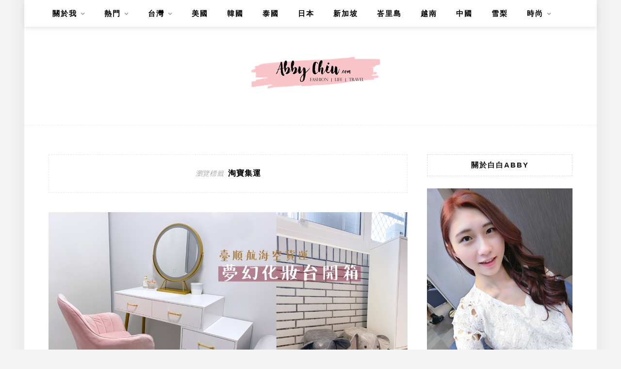

--- FILE ---
content_type: text/html; charset=UTF-8
request_url: https://abbychiu.com/tag/%E6%B7%98%E5%AF%B6%E9%9B%86%E9%81%8B/
body_size: 26920
content:
<!DOCTYPE html>
<html lang="zh-TW">
<head>
    <meta charset="UTF-8"/>
	<meta http-equiv="X-UA-Compatible" content="IE=edge"/>
	<meta name="viewport" content="width=device-width, initial-scale=1"/>
    <meta name='robots' content='index, follow, max-image-preview:large, max-snippet:-1, max-video-preview:-1' />
	<style>img:is([sizes="auto" i], [sizes^="auto," i]) { contain-intrinsic-size: 3000px 1500px }</style>
	
	<!-- This site is optimized with the Yoast SEO plugin v26.7 - https://yoast.com/wordpress/plugins/seo/ -->
	<title>淘寶集運 - 白白去哪兒</title>
	<link rel="canonical" href="https://abbychiu.com/tag/淘寶集運/" />
	<meta property="og:locale" content="zh_TW" />
	<meta property="og:type" content="article" />
	<meta property="og:title" content="淘寶集運 - 白白去哪兒" />
	<meta property="og:url" content="https://abbychiu.com/tag/淘寶集運/" />
	<meta property="og:site_name" content="白白去哪兒" />
	<script type="application/ld+json" class="yoast-schema-graph">{"@context":"https://schema.org","@graph":[{"@type":"CollectionPage","@id":"https://abbychiu.com/tag/%e6%b7%98%e5%af%b6%e9%9b%86%e9%81%8b/","url":"https://abbychiu.com/tag/%e6%b7%98%e5%af%b6%e9%9b%86%e9%81%8b/","name":"淘寶集運 - 白白去哪兒","isPartOf":{"@id":"https://abbychiu.com/#website"},"primaryImageOfPage":{"@id":"https://abbychiu.com/tag/%e6%b7%98%e5%af%b6%e9%9b%86%e9%81%8b/#primaryimage"},"image":{"@id":"https://abbychiu.com/tag/%e6%b7%98%e5%af%b6%e9%9b%86%e9%81%8b/#primaryimage"},"thumbnailUrl":"https://abbychiu.com/wp-content/uploads/20210102162418_16.jpg","breadcrumb":{"@id":"https://abbychiu.com/tag/%e6%b7%98%e5%af%b6%e9%9b%86%e9%81%8b/#breadcrumb"},"inLanguage":"zh-TW"},{"@type":"ImageObject","inLanguage":"zh-TW","@id":"https://abbychiu.com/tag/%e6%b7%98%e5%af%b6%e9%9b%86%e9%81%8b/#primaryimage","url":"https://abbychiu.com/wp-content/uploads/20210102162418_16.jpg","contentUrl":"https://abbychiu.com/wp-content/uploads/20210102162418_16.jpg","width":1185,"height":634},{"@type":"BreadcrumbList","@id":"https://abbychiu.com/tag/%e6%b7%98%e5%af%b6%e9%9b%86%e9%81%8b/#breadcrumb","itemListElement":[{"@type":"ListItem","position":1,"name":"首頁","item":"https://abbychiu.com/"},{"@type":"ListItem","position":2,"name":"淘寶集運"}]},{"@type":"WebSite","@id":"https://abbychiu.com/#website","url":"https://abbychiu.com/","name":"白白去哪兒","description":"美食|旅遊|穿搭|時尚","potentialAction":[{"@type":"SearchAction","target":{"@type":"EntryPoint","urlTemplate":"https://abbychiu.com/?s={search_term_string}"},"query-input":{"@type":"PropertyValueSpecification","valueRequired":true,"valueName":"search_term_string"}}],"inLanguage":"zh-TW"}]}</script>
	<!-- / Yoast SEO plugin. -->


<link rel='dns-prefetch' href='//stats.wp.com' />
<link rel='dns-prefetch' href='//fonts.googleapis.com' />
<script type="text/javascript">
/* <![CDATA[ */
window._wpemojiSettings = {"baseUrl":"https:\/\/s.w.org\/images\/core\/emoji\/16.0.1\/72x72\/","ext":".png","svgUrl":"https:\/\/s.w.org\/images\/core\/emoji\/16.0.1\/svg\/","svgExt":".svg","source":{"concatemoji":"https:\/\/abbychiu.com\/wp-includes\/js\/wp-emoji-release.min.js?ver=6.8.3"}};
/*! This file is auto-generated */
!function(s,n){var o,i,e;function c(e){try{var t={supportTests:e,timestamp:(new Date).valueOf()};sessionStorage.setItem(o,JSON.stringify(t))}catch(e){}}function p(e,t,n){e.clearRect(0,0,e.canvas.width,e.canvas.height),e.fillText(t,0,0);var t=new Uint32Array(e.getImageData(0,0,e.canvas.width,e.canvas.height).data),a=(e.clearRect(0,0,e.canvas.width,e.canvas.height),e.fillText(n,0,0),new Uint32Array(e.getImageData(0,0,e.canvas.width,e.canvas.height).data));return t.every(function(e,t){return e===a[t]})}function u(e,t){e.clearRect(0,0,e.canvas.width,e.canvas.height),e.fillText(t,0,0);for(var n=e.getImageData(16,16,1,1),a=0;a<n.data.length;a++)if(0!==n.data[a])return!1;return!0}function f(e,t,n,a){switch(t){case"flag":return n(e,"\ud83c\udff3\ufe0f\u200d\u26a7\ufe0f","\ud83c\udff3\ufe0f\u200b\u26a7\ufe0f")?!1:!n(e,"\ud83c\udde8\ud83c\uddf6","\ud83c\udde8\u200b\ud83c\uddf6")&&!n(e,"\ud83c\udff4\udb40\udc67\udb40\udc62\udb40\udc65\udb40\udc6e\udb40\udc67\udb40\udc7f","\ud83c\udff4\u200b\udb40\udc67\u200b\udb40\udc62\u200b\udb40\udc65\u200b\udb40\udc6e\u200b\udb40\udc67\u200b\udb40\udc7f");case"emoji":return!a(e,"\ud83e\udedf")}return!1}function g(e,t,n,a){var r="undefined"!=typeof WorkerGlobalScope&&self instanceof WorkerGlobalScope?new OffscreenCanvas(300,150):s.createElement("canvas"),o=r.getContext("2d",{willReadFrequently:!0}),i=(o.textBaseline="top",o.font="600 32px Arial",{});return e.forEach(function(e){i[e]=t(o,e,n,a)}),i}function t(e){var t=s.createElement("script");t.src=e,t.defer=!0,s.head.appendChild(t)}"undefined"!=typeof Promise&&(o="wpEmojiSettingsSupports",i=["flag","emoji"],n.supports={everything:!0,everythingExceptFlag:!0},e=new Promise(function(e){s.addEventListener("DOMContentLoaded",e,{once:!0})}),new Promise(function(t){var n=function(){try{var e=JSON.parse(sessionStorage.getItem(o));if("object"==typeof e&&"number"==typeof e.timestamp&&(new Date).valueOf()<e.timestamp+604800&&"object"==typeof e.supportTests)return e.supportTests}catch(e){}return null}();if(!n){if("undefined"!=typeof Worker&&"undefined"!=typeof OffscreenCanvas&&"undefined"!=typeof URL&&URL.createObjectURL&&"undefined"!=typeof Blob)try{var e="postMessage("+g.toString()+"("+[JSON.stringify(i),f.toString(),p.toString(),u.toString()].join(",")+"));",a=new Blob([e],{type:"text/javascript"}),r=new Worker(URL.createObjectURL(a),{name:"wpTestEmojiSupports"});return void(r.onmessage=function(e){c(n=e.data),r.terminate(),t(n)})}catch(e){}c(n=g(i,f,p,u))}t(n)}).then(function(e){for(var t in e)n.supports[t]=e[t],n.supports.everything=n.supports.everything&&n.supports[t],"flag"!==t&&(n.supports.everythingExceptFlag=n.supports.everythingExceptFlag&&n.supports[t]);n.supports.everythingExceptFlag=n.supports.everythingExceptFlag&&!n.supports.flag,n.DOMReady=!1,n.readyCallback=function(){n.DOMReady=!0}}).then(function(){return e}).then(function(){var e;n.supports.everything||(n.readyCallback(),(e=n.source||{}).concatemoji?t(e.concatemoji):e.wpemoji&&e.twemoji&&(t(e.twemoji),t(e.wpemoji)))}))}((window,document),window._wpemojiSettings);
/* ]]> */
</script>

<link rel='stylesheet' id='sgr-css' href='https://abbychiu.com/wp-content/plugins/simple-google-recaptcha/sgr.css?ver=1667132762' type='text/css' media='all' />
<link rel='stylesheet' id='sbi_styles-css' href='https://abbychiu.com/wp-content/plugins/instagram-feed/css/sbi-styles.min.css?ver=6.10.0' type='text/css' media='all' />
<style id='wp-emoji-styles-inline-css' type='text/css'>

	img.wp-smiley, img.emoji {
		display: inline !important;
		border: none !important;
		box-shadow: none !important;
		height: 1em !important;
		width: 1em !important;
		margin: 0 0.07em !important;
		vertical-align: -0.1em !important;
		background: none !important;
		padding: 0 !important;
	}
</style>
<link rel='stylesheet' id='wp-block-library-css' href='https://abbychiu.com/wp-includes/css/dist/block-library/style.min.css?ver=6.8.3' type='text/css' media='all' />
<style id='wp-block-library-theme-inline-css' type='text/css'>
.wp-block-audio :where(figcaption){color:#555;font-size:13px;text-align:center}.is-dark-theme .wp-block-audio :where(figcaption){color:#ffffffa6}.wp-block-audio{margin:0 0 1em}.wp-block-code{border:1px solid #ccc;border-radius:4px;font-family:Menlo,Consolas,monaco,monospace;padding:.8em 1em}.wp-block-embed :where(figcaption){color:#555;font-size:13px;text-align:center}.is-dark-theme .wp-block-embed :where(figcaption){color:#ffffffa6}.wp-block-embed{margin:0 0 1em}.blocks-gallery-caption{color:#555;font-size:13px;text-align:center}.is-dark-theme .blocks-gallery-caption{color:#ffffffa6}:root :where(.wp-block-image figcaption){color:#555;font-size:13px;text-align:center}.is-dark-theme :root :where(.wp-block-image figcaption){color:#ffffffa6}.wp-block-image{margin:0 0 1em}.wp-block-pullquote{border-bottom:4px solid;border-top:4px solid;color:currentColor;margin-bottom:1.75em}.wp-block-pullquote cite,.wp-block-pullquote footer,.wp-block-pullquote__citation{color:currentColor;font-size:.8125em;font-style:normal;text-transform:uppercase}.wp-block-quote{border-left:.25em solid;margin:0 0 1.75em;padding-left:1em}.wp-block-quote cite,.wp-block-quote footer{color:currentColor;font-size:.8125em;font-style:normal;position:relative}.wp-block-quote:where(.has-text-align-right){border-left:none;border-right:.25em solid;padding-left:0;padding-right:1em}.wp-block-quote:where(.has-text-align-center){border:none;padding-left:0}.wp-block-quote.is-large,.wp-block-quote.is-style-large,.wp-block-quote:where(.is-style-plain){border:none}.wp-block-search .wp-block-search__label{font-weight:700}.wp-block-search__button{border:1px solid #ccc;padding:.375em .625em}:where(.wp-block-group.has-background){padding:1.25em 2.375em}.wp-block-separator.has-css-opacity{opacity:.4}.wp-block-separator{border:none;border-bottom:2px solid;margin-left:auto;margin-right:auto}.wp-block-separator.has-alpha-channel-opacity{opacity:1}.wp-block-separator:not(.is-style-wide):not(.is-style-dots){width:100px}.wp-block-separator.has-background:not(.is-style-dots){border-bottom:none;height:1px}.wp-block-separator.has-background:not(.is-style-wide):not(.is-style-dots){height:2px}.wp-block-table{margin:0 0 1em}.wp-block-table td,.wp-block-table th{word-break:normal}.wp-block-table :where(figcaption){color:#555;font-size:13px;text-align:center}.is-dark-theme .wp-block-table :where(figcaption){color:#ffffffa6}.wp-block-video :where(figcaption){color:#555;font-size:13px;text-align:center}.is-dark-theme .wp-block-video :where(figcaption){color:#ffffffa6}.wp-block-video{margin:0 0 1em}:root :where(.wp-block-template-part.has-background){margin-bottom:0;margin-top:0;padding:1.25em 2.375em}
</style>
<style id='classic-theme-styles-inline-css' type='text/css'>
/*! This file is auto-generated */
.wp-block-button__link{color:#fff;background-color:#32373c;border-radius:9999px;box-shadow:none;text-decoration:none;padding:calc(.667em + 2px) calc(1.333em + 2px);font-size:1.125em}.wp-block-file__button{background:#32373c;color:#fff;text-decoration:none}
</style>
<style id='achang-pencil-box-style-box-style-inline-css' type='text/css'>
.apb-highlighter-highlight{background:linear-gradient(to top,var(--apb-highlighter-color,#fff59d) 60%,transparent 60%);padding:2px 4px}.apb-highlighter-highlight,.apb-highlighter-line{border-radius:2px;-webkit-box-decoration-break:clone;box-decoration-break:clone;display:inline}.apb-highlighter-line{background:linear-gradient(transparent 40%,hsla(0,0%,100%,0) 40%,var(--apb-highlighter-color,#ccff90) 50%,transparent 70%);padding:3px 6px}.apb-underline{background:transparent;-webkit-box-decoration-break:clone;box-decoration-break:clone;display:inline;padding-bottom:2px;text-decoration:none}.apb-underline-normal{border-bottom:2px solid var(--apb-underline-color,red);padding-bottom:3px}.apb-underline-wavy{text-decoration-color:var(--apb-underline-color,red);text-decoration-line:underline;-webkit-text-decoration-skip-ink:none;text-decoration-skip-ink:none;text-decoration-style:wavy;text-decoration-thickness:2px;text-underline-offset:3px}.apb-underline-dashed{border-bottom:2px dashed var(--apb-underline-color,red);padding-bottom:3px}.apb-underline-crayon{background:linear-gradient(transparent 40%,hsla(0,0%,100%,0) 40%,var(--apb-underline-color,red) 90%,transparent 95%);border-radius:3px;padding:3px 6px;position:relative}.apb-font-size{display:inline}.apb-style-box{margin:1em 0;position:relative}.apb-style-box .apb-box-title{align-items:center;color:var(--apb-title-color,inherit);display:flex;font-size:var(--apb-title-font-size,1.2em);font-weight:700}.apb-style-box .apb-box-title .apb-title-icon{font-size:1em;margin-right:10px}.apb-style-box .apb-box-title .apb-title-text{flex-grow:1}.apb-style-box .apb-box-content>:first-child{margin-top:0}.apb-style-box .apb-box-content>:last-child{margin-bottom:0}.apb-layout-info{border-color:var(--apb-box-color,#ddd);border-radius:4px;border-style:var(--apb-border-line-style,solid);border-width:var(--apb-border-width,2px)}.apb-layout-info .apb-box-title{background-color:var(--apb-box-color,#ddd);color:var(--apb-title-color,#333);padding:10px 15px}.apb-layout-info .apb-box-content{background-color:#fff;padding:15px}.apb-layout-alert{border:1px solid transparent;border-radius:.375rem;padding:1rem}.apb-layout-alert .apb-box-content,.apb-layout-alert .apb-box-title{background:transparent;padding:0}.apb-layout-alert .apb-box-title{margin-bottom:.5rem}.apb-layout-alert.apb-alert-type-custom{background-color:var(--apb-box-color,#cfe2ff);border-color:var(--apb-border-color,#9ec5fe);border-style:var(--apb-border-line-style,solid);border-width:var(--apb-border-width,1px);color:var(--apb-title-color,#333)}.apb-layout-alert.apb-alert-type-custom .apb-box-title{color:var(--apb-title-color,#333)}.apb-layout-alert.apb-alert-type-info{background-color:#cfe2ff;border-color:#9ec5fe;color:#0a58ca}.apb-layout-alert.apb-alert-type-info .apb-box-title{color:var(--apb-title-color,#0a58ca)}.apb-layout-alert.apb-alert-type-success{background-color:#d1e7dd;border-color:#a3cfbb;color:#146c43}.apb-layout-alert.apb-alert-type-success .apb-box-title{color:var(--apb-title-color,#146c43)}.apb-layout-alert.apb-alert-type-warning{background-color:#fff3cd;border-color:#ffecb5;color:#664d03}.apb-layout-alert.apb-alert-type-warning .apb-box-title{color:var(--apb-title-color,#664d03)}.apb-layout-alert.apb-alert-type-danger{background-color:#f8d7da;border-color:#f1aeb5;color:#842029}.apb-layout-alert.apb-alert-type-danger .apb-box-title{color:var(--apb-title-color,#842029)}.apb-layout-morandi-alert{background-color:var(--apb-box-color,#f7f4eb);border:1px solid var(--apb-box-color,#f7f4eb);border-left:var(--apb-border-width,4px) solid var(--apb-border-color,#d9d2c6);border-radius:.375rem;box-shadow:0 1px 2px 0 rgba(0,0,0,.05);padding:1rem}.apb-layout-morandi-alert .apb-box-title{background:transparent;color:var(--apb-title-color,#2d3748);font-size:var(--apb-title-font-size,1em);font-weight:700;margin-bottom:.25rem;padding:0}.apb-layout-morandi-alert .apb-box-content{background:transparent;color:#4a5568;padding:0}.apb-layout-centered-title{background-color:#fff;border-color:var(--apb-box-color,#ddd);border-radius:4px;border-style:var(--apb-border-line-style,solid);border-width:var(--apb-border-width,2px);margin-top:1.5em;padding:25px 15px 15px;position:relative}.apb-layout-centered-title .apb-box-title{background:var(--apb-title-bg-color,#fff);color:var(--apb-title-color,var(--apb-box-color,#333));left:20px;padding:0 10px;position:absolute;top:-.8em}.apb-layout-centered-title .apb-box-content{background:transparent;padding:0}.wp-block-achang-pencil-box-code-box{border-radius:8px;box-shadow:0 2px 8px rgba(0,0,0,.1);font-family:Consolas,Monaco,Courier New,monospace;margin:1.5em 0;overflow:hidden;position:relative}.wp-block-achang-pencil-box-code-box .apb-code-box-header{align-items:center;border-bottom:1px solid;display:flex;font-size:13px;font-weight:500;justify-content:space-between;padding:12px 16px;position:relative}.wp-block-achang-pencil-box-code-box .apb-code-box-header .apb-code-language{font-family:-apple-system,BlinkMacSystemFont,Segoe UI,Roboto,sans-serif}.wp-block-achang-pencil-box-code-box .apb-code-content-wrapper{background:transparent;display:flex;max-height:500px;overflow:hidden;position:relative}.wp-block-achang-pencil-box-code-box .apb-line-numbers{border-right:1px solid;flex-shrink:0;font-size:14px;line-height:1.5;min-width:50px;overflow-y:auto;padding:16px 8px;text-align:right;-webkit-user-select:none;-moz-user-select:none;user-select:none;-ms-overflow-style:none;position:relative;scrollbar-width:none;z-index:1}.wp-block-achang-pencil-box-code-box .apb-line-numbers::-webkit-scrollbar{display:none}.wp-block-achang-pencil-box-code-box .apb-line-numbers .apb-line-number{display:block;line-height:1.5;white-space:nowrap}.wp-block-achang-pencil-box-code-box .apb-code-box-content{background:transparent;flex:1;font-size:14px;line-height:1.5;margin:0;min-width:0;overflow:auto;padding:16px;position:relative;white-space:pre!important;z-index:0}.wp-block-achang-pencil-box-code-box .apb-code-box-content code{background:transparent;border:none;display:block;font-family:inherit;font-size:inherit;line-height:inherit;margin:0;overflow-wrap:normal!important;padding:0;white-space:pre!important;word-break:normal!important}.wp-block-achang-pencil-box-code-box .apb-code-box-content code .token{display:inline}.wp-block-achang-pencil-box-code-box .apb-copy-button{background:transparent;border:1px solid;border-radius:4px;cursor:pointer;font-family:-apple-system,BlinkMacSystemFont,Segoe UI,Roboto,sans-serif;font-size:12px;padding:6px 12px;transition:all .2s ease}.wp-block-achang-pencil-box-code-box .apb-copy-button:hover{opacity:.8}.wp-block-achang-pencil-box-code-box .apb-copy-button:active{transform:scale(.95)}.wp-block-achang-pencil-box-code-box .apb-copy-button.apb-copy-success{animation:copySuccess .6s ease;background-color:#d4edda!important;border-color:#28a745!important;color:#155724!important}.wp-block-achang-pencil-box-code-box .apb-copy-button.apb-copy-error{animation:copyError .6s ease;background-color:#f8d7da!important;border-color:#dc3545!important;color:#721c24!important}.wp-block-achang-pencil-box-code-box .apb-copy-button-standalone{position:absolute;right:12px;top:12px;z-index:1}.apb-code-style-style-1{background:#f8f9fa;border:1px solid #e9ecef}.apb-code-style-style-1 .apb-code-box-header{background:#fff;border-bottom-color:#dee2e6;color:#495057}.apb-code-style-style-1 .apb-line-numbers{background:#f1f3f4;border-right-color:#dee2e6;color:#6c757d}.apb-code-style-style-1 .apb-code-box-content{background:#fff;color:#212529;text-shadow:none}.apb-code-style-style-1 .apb-code-box-content code[class*=language-]{text-shadow:none}.apb-code-style-style-1 .apb-copy-button{background:hsla(0,0%,100%,.8);border-color:#6c757d;color:#495057}.apb-code-style-style-1 .apb-copy-button:hover{background:#f8f9fa;border-color:#495057}.apb-code-style-style-1 .apb-copy-button.apb-copy-success{background:#d4edda;border-color:#28a745;color:#155724}.apb-code-style-style-1 .apb-copy-button.apb-copy-error{background:#f8d7da;border-color:#dc3545;color:#721c24}.apb-code-style-style-1 code .token.cdata,.apb-code-style-style-1 code .token.comment,.apb-code-style-style-1 code .token.doctype,.apb-code-style-style-1 code .token.prolog{color:#5a6b73}.apb-code-style-style-1 code .token.punctuation{color:#666}.apb-code-style-style-1 code .token.boolean,.apb-code-style-style-1 code .token.constant,.apb-code-style-style-1 code .token.deleted,.apb-code-style-style-1 code .token.number,.apb-code-style-style-1 code .token.property,.apb-code-style-style-1 code .token.symbol,.apb-code-style-style-1 code .token.tag{color:#d73a49}.apb-code-style-style-1 code .token.attr-name,.apb-code-style-style-1 code .token.builtin,.apb-code-style-style-1 code .token.char,.apb-code-style-style-1 code .token.inserted,.apb-code-style-style-1 code .token.selector,.apb-code-style-style-1 code .token.string{color:#22863a}.apb-code-style-style-1 code .token.entity,.apb-code-style-style-1 code .token.operator,.apb-code-style-style-1 code .token.url{color:#6f42c1}.apb-code-style-style-1 code .token.atrule,.apb-code-style-style-1 code .token.attr-value,.apb-code-style-style-1 code .token.keyword{color:#005cc5}.apb-code-style-style-1 code .token.class-name,.apb-code-style-style-1 code .token.function{color:#6f42c1}.apb-code-style-style-1 code .token.important,.apb-code-style-style-1 code .token.regex,.apb-code-style-style-1 code .token.variable{color:#e36209}.apb-code-style-style-2{background:#1e1e1e;border:1px solid #333}.apb-code-style-style-2 .apb-code-box-header{background:#2d2d30;border-bottom-color:#3e3e42;color:#ccc}.apb-code-style-style-2 .apb-line-numbers{background:#252526;border-right-color:#3e3e42;color:#858585}.apb-code-style-style-2 .apb-code-box-content{background:#1e1e1e;color:#f0f0f0}.apb-code-style-style-2 .apb-copy-button{background:rgba(45,45,48,.8);border-color:#6c6c6c;color:#ccc}.apb-code-style-style-2 .apb-copy-button:hover{background:#3e3e42;border-color:#ccc}.apb-code-style-style-2 .apb-copy-button.apb-copy-success{background:#0e5132;border-color:#28a745;color:#d4edda}.apb-code-style-style-2 .apb-copy-button.apb-copy-error{background:#58151c;border-color:#dc3545;color:#f8d7da}.apb-code-style-style-2 code .token.cdata,.apb-code-style-style-2 code .token.comment,.apb-code-style-style-2 code .token.doctype,.apb-code-style-style-2 code .token.prolog{color:#6a9955}.apb-code-style-style-2 code .token.punctuation{color:#d4d4d4}.apb-code-style-style-2 code .token.boolean,.apb-code-style-style-2 code .token.constant,.apb-code-style-style-2 code .token.deleted,.apb-code-style-style-2 code .token.number,.apb-code-style-style-2 code .token.property,.apb-code-style-style-2 code .token.symbol,.apb-code-style-style-2 code .token.tag{color:#b5cea8}.apb-code-style-style-2 code .token.attr-name,.apb-code-style-style-2 code .token.builtin,.apb-code-style-style-2 code .token.char,.apb-code-style-style-2 code .token.inserted,.apb-code-style-style-2 code .token.selector,.apb-code-style-style-2 code .token.string{color:#ce9178}.apb-code-style-style-2 code .token.entity,.apb-code-style-style-2 code .token.operator,.apb-code-style-style-2 code .token.url{color:#d4d4d4}.apb-code-style-style-2 code .token.atrule,.apb-code-style-style-2 code .token.attr-value,.apb-code-style-style-2 code .token.keyword{color:#569cd6}.apb-code-style-style-2 code .token.class-name,.apb-code-style-style-2 code .token.function{color:#dcdcaa}.apb-code-style-style-2 code .token.important,.apb-code-style-style-2 code .token.regex,.apb-code-style-style-2 code .token.variable{color:#ff8c00}@keyframes copySuccess{0%{transform:scale(1)}50%{background-color:#28a745;color:#fff;transform:scale(1.1)}to{transform:scale(1)}}@keyframes copyError{0%{transform:translateX(0)}25%{transform:translateX(-5px)}75%{transform:translateX(5px)}to{transform:translateX(0)}}@media(max-width:768px){.wp-block-achang-pencil-box-code-box .apb-code-box-header{font-size:12px;padding:10px 12px}.wp-block-achang-pencil-box-code-box .apb-line-numbers{font-size:11px;min-width:35px;padding:12px 6px}.wp-block-achang-pencil-box-code-box .apb-code-box-content{font-size:13px;padding:12px}.wp-block-achang-pencil-box-code-box .apb-copy-button{font-size:11px;padding:4px 8px}}@media print{.wp-block-achang-pencil-box-code-box{border:1px solid #000;box-shadow:none}.wp-block-achang-pencil-box-code-box .apb-copy-button{display:none}.wp-block-achang-pencil-box-code-box .apb-code-content-wrapper{max-height:none;overflow:visible}}

</style>
<link rel='stylesheet' id='quads-style-css-css' href='https://abbychiu.com/wp-content/plugins/quick-adsense-reloaded/includes/gutenberg/dist/blocks.style.build.css?ver=2.0.98.1' type='text/css' media='all' />
<link rel='stylesheet' id='mediaelement-css' href='https://abbychiu.com/wp-includes/js/mediaelement/mediaelementplayer-legacy.min.css?ver=4.2.17' type='text/css' media='all' />
<link rel='stylesheet' id='wp-mediaelement-css' href='https://abbychiu.com/wp-includes/js/mediaelement/wp-mediaelement.min.css?ver=6.8.3' type='text/css' media='all' />
<style id='jetpack-sharing-buttons-style-inline-css' type='text/css'>
.jetpack-sharing-buttons__services-list{display:flex;flex-direction:row;flex-wrap:wrap;gap:0;list-style-type:none;margin:5px;padding:0}.jetpack-sharing-buttons__services-list.has-small-icon-size{font-size:12px}.jetpack-sharing-buttons__services-list.has-normal-icon-size{font-size:16px}.jetpack-sharing-buttons__services-list.has-large-icon-size{font-size:24px}.jetpack-sharing-buttons__services-list.has-huge-icon-size{font-size:36px}@media print{.jetpack-sharing-buttons__services-list{display:none!important}}.editor-styles-wrapper .wp-block-jetpack-sharing-buttons{gap:0;padding-inline-start:0}ul.jetpack-sharing-buttons__services-list.has-background{padding:1.25em 2.375em}
</style>
<style id='global-styles-inline-css' type='text/css'>
:root{--wp--preset--aspect-ratio--square: 1;--wp--preset--aspect-ratio--4-3: 4/3;--wp--preset--aspect-ratio--3-4: 3/4;--wp--preset--aspect-ratio--3-2: 3/2;--wp--preset--aspect-ratio--2-3: 2/3;--wp--preset--aspect-ratio--16-9: 16/9;--wp--preset--aspect-ratio--9-16: 9/16;--wp--preset--color--black: #000000;--wp--preset--color--cyan-bluish-gray: #abb8c3;--wp--preset--color--white: #ffffff;--wp--preset--color--pale-pink: #f78da7;--wp--preset--color--vivid-red: #cf2e2e;--wp--preset--color--luminous-vivid-orange: #ff6900;--wp--preset--color--luminous-vivid-amber: #fcb900;--wp--preset--color--light-green-cyan: #7bdcb5;--wp--preset--color--vivid-green-cyan: #00d084;--wp--preset--color--pale-cyan-blue: #8ed1fc;--wp--preset--color--vivid-cyan-blue: #0693e3;--wp--preset--color--vivid-purple: #9b51e0;--wp--preset--gradient--vivid-cyan-blue-to-vivid-purple: linear-gradient(135deg,rgba(6,147,227,1) 0%,rgb(155,81,224) 100%);--wp--preset--gradient--light-green-cyan-to-vivid-green-cyan: linear-gradient(135deg,rgb(122,220,180) 0%,rgb(0,208,130) 100%);--wp--preset--gradient--luminous-vivid-amber-to-luminous-vivid-orange: linear-gradient(135deg,rgba(252,185,0,1) 0%,rgba(255,105,0,1) 100%);--wp--preset--gradient--luminous-vivid-orange-to-vivid-red: linear-gradient(135deg,rgba(255,105,0,1) 0%,rgb(207,46,46) 100%);--wp--preset--gradient--very-light-gray-to-cyan-bluish-gray: linear-gradient(135deg,rgb(238,238,238) 0%,rgb(169,184,195) 100%);--wp--preset--gradient--cool-to-warm-spectrum: linear-gradient(135deg,rgb(74,234,220) 0%,rgb(151,120,209) 20%,rgb(207,42,186) 40%,rgb(238,44,130) 60%,rgb(251,105,98) 80%,rgb(254,248,76) 100%);--wp--preset--gradient--blush-light-purple: linear-gradient(135deg,rgb(255,206,236) 0%,rgb(152,150,240) 100%);--wp--preset--gradient--blush-bordeaux: linear-gradient(135deg,rgb(254,205,165) 0%,rgb(254,45,45) 50%,rgb(107,0,62) 100%);--wp--preset--gradient--luminous-dusk: linear-gradient(135deg,rgb(255,203,112) 0%,rgb(199,81,192) 50%,rgb(65,88,208) 100%);--wp--preset--gradient--pale-ocean: linear-gradient(135deg,rgb(255,245,203) 0%,rgb(182,227,212) 50%,rgb(51,167,181) 100%);--wp--preset--gradient--electric-grass: linear-gradient(135deg,rgb(202,248,128) 0%,rgb(113,206,126) 100%);--wp--preset--gradient--midnight: linear-gradient(135deg,rgb(2,3,129) 0%,rgb(40,116,252) 100%);--wp--preset--font-size--small: 13px;--wp--preset--font-size--medium: 20px;--wp--preset--font-size--large: 36px;--wp--preset--font-size--x-large: 42px;--wp--preset--spacing--20: 0.44rem;--wp--preset--spacing--30: 0.67rem;--wp--preset--spacing--40: 1rem;--wp--preset--spacing--50: 1.5rem;--wp--preset--spacing--60: 2.25rem;--wp--preset--spacing--70: 3.38rem;--wp--preset--spacing--80: 5.06rem;--wp--preset--shadow--natural: 6px 6px 9px rgba(0, 0, 0, 0.2);--wp--preset--shadow--deep: 12px 12px 50px rgba(0, 0, 0, 0.4);--wp--preset--shadow--sharp: 6px 6px 0px rgba(0, 0, 0, 0.2);--wp--preset--shadow--outlined: 6px 6px 0px -3px rgba(255, 255, 255, 1), 6px 6px rgba(0, 0, 0, 1);--wp--preset--shadow--crisp: 6px 6px 0px rgba(0, 0, 0, 1);}:where(.is-layout-flex){gap: 0.5em;}:where(.is-layout-grid){gap: 0.5em;}body .is-layout-flex{display: flex;}.is-layout-flex{flex-wrap: wrap;align-items: center;}.is-layout-flex > :is(*, div){margin: 0;}body .is-layout-grid{display: grid;}.is-layout-grid > :is(*, div){margin: 0;}:where(.wp-block-columns.is-layout-flex){gap: 2em;}:where(.wp-block-columns.is-layout-grid){gap: 2em;}:where(.wp-block-post-template.is-layout-flex){gap: 1.25em;}:where(.wp-block-post-template.is-layout-grid){gap: 1.25em;}.has-black-color{color: var(--wp--preset--color--black) !important;}.has-cyan-bluish-gray-color{color: var(--wp--preset--color--cyan-bluish-gray) !important;}.has-white-color{color: var(--wp--preset--color--white) !important;}.has-pale-pink-color{color: var(--wp--preset--color--pale-pink) !important;}.has-vivid-red-color{color: var(--wp--preset--color--vivid-red) !important;}.has-luminous-vivid-orange-color{color: var(--wp--preset--color--luminous-vivid-orange) !important;}.has-luminous-vivid-amber-color{color: var(--wp--preset--color--luminous-vivid-amber) !important;}.has-light-green-cyan-color{color: var(--wp--preset--color--light-green-cyan) !important;}.has-vivid-green-cyan-color{color: var(--wp--preset--color--vivid-green-cyan) !important;}.has-pale-cyan-blue-color{color: var(--wp--preset--color--pale-cyan-blue) !important;}.has-vivid-cyan-blue-color{color: var(--wp--preset--color--vivid-cyan-blue) !important;}.has-vivid-purple-color{color: var(--wp--preset--color--vivid-purple) !important;}.has-black-background-color{background-color: var(--wp--preset--color--black) !important;}.has-cyan-bluish-gray-background-color{background-color: var(--wp--preset--color--cyan-bluish-gray) !important;}.has-white-background-color{background-color: var(--wp--preset--color--white) !important;}.has-pale-pink-background-color{background-color: var(--wp--preset--color--pale-pink) !important;}.has-vivid-red-background-color{background-color: var(--wp--preset--color--vivid-red) !important;}.has-luminous-vivid-orange-background-color{background-color: var(--wp--preset--color--luminous-vivid-orange) !important;}.has-luminous-vivid-amber-background-color{background-color: var(--wp--preset--color--luminous-vivid-amber) !important;}.has-light-green-cyan-background-color{background-color: var(--wp--preset--color--light-green-cyan) !important;}.has-vivid-green-cyan-background-color{background-color: var(--wp--preset--color--vivid-green-cyan) !important;}.has-pale-cyan-blue-background-color{background-color: var(--wp--preset--color--pale-cyan-blue) !important;}.has-vivid-cyan-blue-background-color{background-color: var(--wp--preset--color--vivid-cyan-blue) !important;}.has-vivid-purple-background-color{background-color: var(--wp--preset--color--vivid-purple) !important;}.has-black-border-color{border-color: var(--wp--preset--color--black) !important;}.has-cyan-bluish-gray-border-color{border-color: var(--wp--preset--color--cyan-bluish-gray) !important;}.has-white-border-color{border-color: var(--wp--preset--color--white) !important;}.has-pale-pink-border-color{border-color: var(--wp--preset--color--pale-pink) !important;}.has-vivid-red-border-color{border-color: var(--wp--preset--color--vivid-red) !important;}.has-luminous-vivid-orange-border-color{border-color: var(--wp--preset--color--luminous-vivid-orange) !important;}.has-luminous-vivid-amber-border-color{border-color: var(--wp--preset--color--luminous-vivid-amber) !important;}.has-light-green-cyan-border-color{border-color: var(--wp--preset--color--light-green-cyan) !important;}.has-vivid-green-cyan-border-color{border-color: var(--wp--preset--color--vivid-green-cyan) !important;}.has-pale-cyan-blue-border-color{border-color: var(--wp--preset--color--pale-cyan-blue) !important;}.has-vivid-cyan-blue-border-color{border-color: var(--wp--preset--color--vivid-cyan-blue) !important;}.has-vivid-purple-border-color{border-color: var(--wp--preset--color--vivid-purple) !important;}.has-vivid-cyan-blue-to-vivid-purple-gradient-background{background: var(--wp--preset--gradient--vivid-cyan-blue-to-vivid-purple) !important;}.has-light-green-cyan-to-vivid-green-cyan-gradient-background{background: var(--wp--preset--gradient--light-green-cyan-to-vivid-green-cyan) !important;}.has-luminous-vivid-amber-to-luminous-vivid-orange-gradient-background{background: var(--wp--preset--gradient--luminous-vivid-amber-to-luminous-vivid-orange) !important;}.has-luminous-vivid-orange-to-vivid-red-gradient-background{background: var(--wp--preset--gradient--luminous-vivid-orange-to-vivid-red) !important;}.has-very-light-gray-to-cyan-bluish-gray-gradient-background{background: var(--wp--preset--gradient--very-light-gray-to-cyan-bluish-gray) !important;}.has-cool-to-warm-spectrum-gradient-background{background: var(--wp--preset--gradient--cool-to-warm-spectrum) !important;}.has-blush-light-purple-gradient-background{background: var(--wp--preset--gradient--blush-light-purple) !important;}.has-blush-bordeaux-gradient-background{background: var(--wp--preset--gradient--blush-bordeaux) !important;}.has-luminous-dusk-gradient-background{background: var(--wp--preset--gradient--luminous-dusk) !important;}.has-pale-ocean-gradient-background{background: var(--wp--preset--gradient--pale-ocean) !important;}.has-electric-grass-gradient-background{background: var(--wp--preset--gradient--electric-grass) !important;}.has-midnight-gradient-background{background: var(--wp--preset--gradient--midnight) !important;}.has-small-font-size{font-size: var(--wp--preset--font-size--small) !important;}.has-medium-font-size{font-size: var(--wp--preset--font-size--medium) !important;}.has-large-font-size{font-size: var(--wp--preset--font-size--large) !important;}.has-x-large-font-size{font-size: var(--wp--preset--font-size--x-large) !important;}
:where(.wp-block-post-template.is-layout-flex){gap: 1.25em;}:where(.wp-block-post-template.is-layout-grid){gap: 1.25em;}
:where(.wp-block-columns.is-layout-flex){gap: 2em;}:where(.wp-block-columns.is-layout-grid){gap: 2em;}
:root :where(.wp-block-pullquote){font-size: 1.5em;line-height: 1.6;}
</style>
<link rel='stylesheet' id='achang-pencil-box-css' href='https://abbychiu.com/wp-content/plugins/achang-pencil-box/public/css/achang-pencil-box-public.css?ver=1.9.3.1762418831.1.3.5' type='text/css' media='all' />
<link rel='stylesheet' id='atd-public-style-css' href='https://abbychiu.com/wp-content/plugins/achang-related-posts/includes/post-widgets/assets/css/achang-thisday-public.css?ver=1.1.7' type='text/css' media='all' />
<link rel='stylesheet' id='achang_pt-frontend-css-css' href='https://abbychiu.com/wp-content/plugins/achang-related-posts/includes/PostTree/assets/css/frontend.css?ver=1768286931' type='text/css' media='all' />
<link rel='stylesheet' id='achang_pt-category-tree-css-css' href='https://abbychiu.com/wp-content/plugins/achang-related-posts/includes/PostTree/assets/css/category-tree.css?ver=1768286931' type='text/css' media='all' />
<link rel='stylesheet' id='achang_pt-shortcode-css-css' href='https://abbychiu.com/wp-content/plugins/achang-related-posts/includes/PostTree/assets/css/shortcode.css?ver=1768286931' type='text/css' media='all' />
<link rel='stylesheet' id='zmina-googlefonts-css' href='https://fonts.googleapis.com/css?family=Source+Sans+Pro%3A400%2C600%2C700%7CPlayfair+Display%3A400%2C600%2C700%7CMontserrat%3A400%2C700&#038;subset=latin%2Clatin-ext' type='text/css' media='all' />
<link rel='stylesheet' id='font-awesome-css' href='https://abbychiu.com/wp-content/themes/zmina/css/font-awesome.min.css?ver=6.8.3' type='text/css' media='all' />
<link rel='stylesheet' id='bxslider-css' href='https://abbychiu.com/wp-content/themes/zmina/css/jquery.bxslider.css?ver=6.8.3' type='text/css' media='all' />
<link rel='stylesheet' id='zmina-style-css' href='https://abbychiu.com/wp-content/themes/zmina-child/style.css?ver=6.8.3' type='text/css' media='all' />
<link rel='stylesheet' id='achang-parent-style-css' href='https://abbychiu.com/wp-content/themes/zmina/style.css?ver=1.0.5' type='text/css' media='all' />
<link rel='stylesheet' id='achang-child-style-css' href='https://abbychiu.com/wp-content/themes/zmina-child/assets/achang-theme-child.css?ver=1768532424' type='text/css' media='all' />
<link rel='stylesheet' id='dtree.css-css' href='https://abbychiu.com/wp-content/plugins/wp-dtree-30/wp-dtree.min.css?ver=4.4.5' type='text/css' media='all' />
<style id='quads-styles-inline-css' type='text/css'>

    .quads-location ins.adsbygoogle {
        background: transparent !important;
    }.quads-location .quads_rotator_img{ opacity:1 !important;}
    .quads.quads_ad_container { display: grid; grid-template-columns: auto; grid-gap: 10px; padding: 10px; }
    .grid_image{animation: fadeIn 0.5s;-webkit-animation: fadeIn 0.5s;-moz-animation: fadeIn 0.5s;
        -o-animation: fadeIn 0.5s;-ms-animation: fadeIn 0.5s;}
    .quads-ad-label { font-size: 12px; text-align: center; color: #333;}
    .quads_click_impression { display: none;} .quads-location, .quads-ads-space{max-width:100%;} @media only screen and (max-width: 480px) { .quads-ads-space, .penci-builder-element .quads-ads-space{max-width:340px;}}
</style>
<script type="text/javascript" id="sgr-js-extra">
/* <![CDATA[ */
var sgr = {"sgr_site_key":"6LdJ8dIdAAAAALzVWEM5bMAV4r_4reHDARELibb1"};
/* ]]> */
</script>
<script type="text/javascript" src="https://abbychiu.com/wp-content/plugins/simple-google-recaptcha/sgr.js?ver=1667132762" id="sgr-js"></script>
<script type="text/javascript" src="https://abbychiu.com/wp-includes/js/jquery/jquery.min.js?ver=3.7.1" id="jquery-core-js"></script>
<script type="text/javascript" src="https://abbychiu.com/wp-includes/js/jquery/jquery-migrate.min.js?ver=3.4.1" id="jquery-migrate-js"></script>
<script type="text/javascript" id="wk-tag-manager-script-js-after">
/* <![CDATA[ */
function shouldTrack(){
var trackLoggedIn = true;
var loggedIn = false;
if(!loggedIn){
return true;
} else if( trackLoggedIn ) {
return true;
}
return false;
}
function hasWKGoogleAnalyticsCookie() {
return (new RegExp('wp_wk_ga_untrack_' + document.location.hostname)).test(document.cookie);
}
if (!hasWKGoogleAnalyticsCookie() && shouldTrack()) {
//Google Tag Manager
(function (w, d, s, l, i) {
w[l] = w[l] || [];
w[l].push({
'gtm.start':
new Date().getTime(), event: 'gtm.js'
});
var f = d.getElementsByTagName(s)[0],
j = d.createElement(s), dl = l != 'dataLayer' ? '&l=' + l : '';
j.async = true;
j.src =
'https://www.googletagmanager.com/gtm.js?id=' + i + dl;
f.parentNode.insertBefore(j, f);
})(window, document, 'script', 'dataLayer', 'GTM-KM5NG4R');
}
/* ]]> */
</script>
<script type="text/javascript" id="dtree-js-extra">
/* <![CDATA[ */
var WPdTreeSettings = {"animate":"1","duration":"250","imgurl":"https:\/\/abbychiu.com\/wp-content\/plugins\/wp-dtree-30\/"};
/* ]]> */
</script>
<script type="text/javascript" src="https://abbychiu.com/wp-content/plugins/wp-dtree-30/wp-dtree.min.js?ver=4.4.5" id="dtree-js"></script>
<link rel="https://api.w.org/" href="https://abbychiu.com/wp-json/" /><link rel="alternate" title="JSON" type="application/json" href="https://abbychiu.com/wp-json/wp/v2/tags/798" /><meta name="generator" content="WordPress 6.8.3" />
	<style>img#wpstats{display:none}</style>
		<script async src="https://pagead2.googlesyndication.com/pagead/js/adsbygoogle.js?client=ca-pub-9767966869087000"
     crossorigin="anonymous"></script><script>document.cookie = 'quads_browser_width='+screen.width;</script>    <style type="text/css">
	
		#logo { padding-top:px; padding-bottom:px; }
				
						#nav-wrapper .menu li a:hover {  color:; }
		
		#nav-wrapper .menu .sub-menu, #nav-wrapper .menu .children { background: ; }
		#nav-wrapper ul.menu ul a, #nav-wrapper .menu ul ul a {  color:; }
		#nav-wrapper ul.menu ul a:hover, #nav-wrapper .menu ul ul a:hover { color: ; background:; }
		
		.slicknav_nav { background:; }
		.slicknav_nav a { color:; }
		.slicknav_menu .slicknav_icon-bar { background-color:; }
		
		#top-social a { color:; }
		#top-social a:hover { color:; }
		#top-search i { color:; }
		
		.social-widget a { color:; }
		.social-widget a:hover { color:#e81957; }
		
		#footer { background:; }
		#footer-social a { color:; }
		#footer-social a:hover { color:; }
		#footer-social { border-color:; }
		.copyright { color:; }
		.copyright a { color:; }
		
		.post-header h2 a, .post-header h1 { color:; }
		.title-divider { color:; }
		.post-entry p { color:; }
		.post-entry h1, .post-entry h2, .post-entry h3, .post-entry h4, .post-entry h5, .post-entry h6 { color:; }
		.more-link { color:; }
		a.more-link:hover { color:; }
		.more-line { color:; }
		.more-link:hover > .more-line { color:; }
		.post-share-box.share-buttons a { color:; }
		.post-share-box.share-buttons a:hover { color:; }
		
		.mc4wp-form { background:; }
		.mc4wp-form label { color:; }
		.mc4wp-form button, .mc4wp-form input[type=button], .mc4wp-form input[type=submit] { background:; color:; }
		.mc4wp-form button:hover, .mc4wp-form input[type=button]:hover, .mc4wp-form input[type=submit]:hover { background:#e81b5f; color:; }
		
		a, .post-header .cat a, #footer-social a:hover, .post-share-box.share-buttons a:hover, .social-widget a:hover, a.more-link:hover { color:; }
		.post-header .cat a { border-color:; }
		.widget .tagcloud a:hover, .post-tags a:hover { background: ; }
		
    </style>
    <link rel="icon" href="https://abbychiu.com/wp-content/uploads/20170724224418_89-32x32.png" sizes="32x32" />
<link rel="icon" href="https://abbychiu.com/wp-content/uploads/20170724224418_89-192x192.png" sizes="192x192" />
<link rel="apple-touch-icon" href="https://abbychiu.com/wp-content/uploads/20170724224418_89-180x180.png" />
<meta name="msapplication-TileImage" content="https://abbychiu.com/wp-content/uploads/20170724224418_89-270x270.png" />
		<style type="text/css" id="wp-custom-css">
			.single-post .post-img { display: none; }		</style>
		<link rel="preload" as="image" href="https://abbychiu.com/wp-content/uploads/20210102162418_16.jpg" media="(max-resolution:1185wdpi)"><link rel="preload" as="image" href="https://abbychiu.com/wp-content/uploads/20210102162418_16-768x411.jpg" media="(max-resolution:768wdpi)"><link rel="preload" as="image" href="https://abbychiu.com/wp-content/uploads/20210102162418_16-1080x578.jpg" media="(max-resolution:1080wdpi)"></head>

<body class="archive tag tag-798 wp-theme-zmina wp-child-theme-zmina-child">

	<noscript>
    <iframe src="https://www.googletagmanager.com/ns.html?id=GTM-KM5NG4R" height="0" width="0"
        style="display:none;visibility:hidden"></iframe>
</noscript>


<div id="mina-weapper">

	<div id="top-bar">
		
		<div class="container">
			
			<div id="nav-wrapper">
				<ul id="menu-%e6%89%8b%e6%a9%9f%e9%9b%bb%e8%85%a6" class="menu"><li id="menu-item-315" class="menu-item menu-item-type-post_type menu-item-object-page menu-item-has-children menu-item-315"><a href="https://abbychiu.com/about-me/">關於我</a>
<ul class="sub-menu">
	<li id="menu-item-8776" class="menu-item menu-item-type-taxonomy menu-item-object-category menu-item-8776"><a href="https://abbychiu.com/category/life/wedding/">結婚大小事</a></li>
	<li id="menu-item-8784" class="menu-item menu-item-type-taxonomy menu-item-object-category menu-item-8784"><a href="https://abbychiu.com/category/life/home/">居家裝潢布置</a></li>
</ul>
</li>
<li id="menu-item-502" class="menu-item menu-item-type-taxonomy menu-item-object-category menu-item-has-children menu-item-502"><a href="https://abbychiu.com/category/hot/">熱門</a>
<ul class="sub-menu">
	<li id="menu-item-478" class="menu-item menu-item-type-post_type menu-item-object-post menu-item-478"><a href="https://abbychiu.com/2013-12-16-65/">1７公斤瘦身日記</a></li>
	<li id="menu-item-433" class="menu-item menu-item-type-post_type menu-item-object-post menu-item-433"><a href="https://abbychiu.com/2017-02-13-147/">新加坡必買伴手禮</a></li>
	<li id="menu-item-430" class="menu-item menu-item-type-post_type menu-item-object-post menu-item-430"><a href="https://abbychiu.com/2015-03-02-58/">香港迪士尼樂園必買</a></li>
	<li id="menu-item-431" class="menu-item menu-item-type-post_type menu-item-object-post menu-item-431"><a href="https://abbychiu.com/2015-02-10-176/">韓國自助行懶人包</a></li>
	<li id="menu-item-432" class="menu-item menu-item-type-post_type menu-item-object-post menu-item-432"><a href="https://abbychiu.com/2014-02-12-264/">20家精選韓國網拍</a></li>
	<li id="menu-item-437" class="menu-item menu-item-type-post_type menu-item-object-post menu-item-437"><a href="https://abbychiu.com/2016-06-28-126/">台南20家必吃美食</a></li>
	<li id="menu-item-4548" class="menu-item menu-item-type-post_type menu-item-object-post menu-item-4548"><a href="https://abbychiu.com/ilan-itinerary/">宜蘭兩天一夜懶人包</a></li>
	<li id="menu-item-4550" class="menu-item menu-item-type-post_type menu-item-object-post menu-item-4550"><a href="https://abbychiu.com/2017-05-06-114/">高雄IG熱門打卡點</a></li>
	<li id="menu-item-4549" class="menu-item menu-item-type-post_type menu-item-object-post menu-item-4549"><a href="https://abbychiu.com/pmp/">PMP證照考心得分享</a></li>
	<li id="menu-item-6292" class="menu-item menu-item-type-post_type menu-item-object-post menu-item-6292"><a href="https://abbychiu.com/propose/">情人節的驚喜求婚記</a></li>
</ul>
</li>
<li id="menu-item-316" class="menu-item menu-item-type-taxonomy menu-item-object-category menu-item-has-children menu-item-316"><a href="https://abbychiu.com/category/taiwan-travel/">台灣</a>
<ul class="sub-menu">
	<li id="menu-item-362" class="menu-item menu-item-type-taxonomy menu-item-object-category menu-item-362"><a href="https://abbychiu.com/category/taiwan-travel/taipei/">台北</a></li>
	<li id="menu-item-364" class="menu-item menu-item-type-taxonomy menu-item-object-category menu-item-364"><a href="https://abbychiu.com/category/taiwan-travel/taoyuan/">桃園</a></li>
	<li id="menu-item-363" class="menu-item menu-item-type-taxonomy menu-item-object-category menu-item-363"><a href="https://abbychiu.com/category/taiwan-travel/miaoli/">苗栗</a></li>
	<li id="menu-item-318" class="menu-item menu-item-type-taxonomy menu-item-object-category menu-item-318"><a href="https://abbychiu.com/category/taiwan-travel/yilan/">宜蘭</a></li>
	<li id="menu-item-6293" class="menu-item menu-item-type-taxonomy menu-item-object-category menu-item-6293"><a href="https://abbychiu.com/category/taiwan-travel/hualien/">花蓮</a></li>
	<li id="menu-item-361" class="menu-item menu-item-type-taxonomy menu-item-object-category menu-item-361"><a href="https://abbychiu.com/category/taiwan-travel/taichung/">台中</a></li>
	<li id="menu-item-2315" class="menu-item menu-item-type-taxonomy menu-item-object-category menu-item-2315"><a href="https://abbychiu.com/category/taiwan-travel/chiayi/">嘉義</a></li>
	<li id="menu-item-320" class="menu-item menu-item-type-taxonomy menu-item-object-category menu-item-320"><a href="https://abbychiu.com/category/taiwan-travel/tainan/">台南</a></li>
	<li id="menu-item-360" class="menu-item menu-item-type-taxonomy menu-item-object-category menu-item-360"><a href="https://abbychiu.com/category/taiwan-travel/kaohsiung/">高雄</a></li>
	<li id="menu-item-1191" class="menu-item menu-item-type-taxonomy menu-item-object-category menu-item-1191"><a href="https://abbychiu.com/category/taiwan-travel/taitung/">台東</a></li>
	<li id="menu-item-476" class="menu-item menu-item-type-taxonomy menu-item-object-category menu-item-476"><a href="https://abbychiu.com/category/taiwan-travel/%e5%ae%85%e9%85%8d/">宅配</a></li>
</ul>
</li>
<li id="menu-item-2422" class="menu-item menu-item-type-taxonomy menu-item-object-category menu-item-2422"><a href="https://abbychiu.com/category/us/">美國</a></li>
<li id="menu-item-321" class="menu-item menu-item-type-taxonomy menu-item-object-category menu-item-321"><a href="https://abbychiu.com/category/korea/">韓國</a></li>
<li id="menu-item-472" class="menu-item menu-item-type-taxonomy menu-item-object-category menu-item-472"><a href="https://abbychiu.com/category/thailand/">泰國</a></li>
<li id="menu-item-474" class="menu-item menu-item-type-taxonomy menu-item-object-category menu-item-474"><a href="https://abbychiu.com/category/japan/">日本</a></li>
<li id="menu-item-322" class="menu-item menu-item-type-taxonomy menu-item-object-category menu-item-322"><a href="https://abbychiu.com/category/singapore/">新加坡</a></li>
<li id="menu-item-475" class="menu-item menu-item-type-taxonomy menu-item-object-category menu-item-475"><a href="https://abbychiu.com/category/bali/">峇里島</a></li>
<li id="menu-item-5721" class="menu-item menu-item-type-taxonomy menu-item-object-category menu-item-5721"><a href="https://abbychiu.com/category/vietnam/">越南</a></li>
<li id="menu-item-5035" class="menu-item menu-item-type-taxonomy menu-item-object-category menu-item-5035"><a href="https://abbychiu.com/category/china/">中國</a></li>
<li id="menu-item-6092" class="menu-item menu-item-type-taxonomy menu-item-object-category menu-item-6092"><a href="https://abbychiu.com/category/sydney/">雪梨</a></li>
<li id="menu-item-323" class="menu-item menu-item-type-taxonomy menu-item-object-category menu-item-has-children menu-item-323"><a href="https://abbychiu.com/category/fashion-beauty/">時尚</a>
<ul class="sub-menu">
	<li id="menu-item-324" class="menu-item menu-item-type-taxonomy menu-item-object-category menu-item-324"><a href="https://abbychiu.com/category/fashion-beauty/skinny/">瘦身日記</a></li>
	<li id="menu-item-327" class="menu-item menu-item-type-taxonomy menu-item-object-category menu-item-327"><a href="https://abbychiu.com/category/fashion-beauty/outfit/">穿搭</a></li>
	<li id="menu-item-477" class="menu-item menu-item-type-taxonomy menu-item-object-category menu-item-477"><a href="https://abbychiu.com/category/fashion-beauty/perfume/">香氛</a></li>
	<li id="menu-item-325" class="menu-item menu-item-type-taxonomy menu-item-object-category menu-item-325"><a href="https://abbychiu.com/category/fashion-beauty/nails/">光療指甲</a></li>
	<li id="menu-item-326" class="menu-item menu-item-type-taxonomy menu-item-object-category menu-item-326"><a href="https://abbychiu.com/category/fashion-beauty/hair/">髮型髮品</a></li>
</ul>
</li>
</ul>			</div>
			
			<div class="menu-mobile"></div>
			
						<div id="top-search">
				<a href="#" class="search"><i class="fa fa-search"></i></a>
				<div class="show-search">
					<form role="search" method="get" id="searchform" action="https://abbychiu.com/">
		<input type="text" placeholder="搜尋並輸入" name="s" id="s" />
</form>				</div>
			</div>
						
		</div>
		
	</div>
	
	<header id="header" >
		
		<div class="container">
			
			<div id="logo">
				
									
											<h2><a href="https://abbychiu.com/"><img src="https://abbychiu.com/wp-content/uploads/20200816160702_36.png" alt="白白去哪兒" /></a></h2>
										
								
			</div>
			
		</div>
		
	</header>	
	<div class="container">
		
		<div id="content">
		
			<div id="main" >
			
				<div class="archive-box">
	
					<span>瀏覽標籤</span>
					<h1>淘寶集運</h1>
					
				</div>
			
				<ul class="sp-grid">				
									
										
													<article id="post-8497" class="post-8497 post type-post status-publish format-standard has-post-thumbnail hentry category-home tag-798 tag-799 tag-800 tag-801 tag-802 tag-803 tag-804 tag-805">
	
			
						<div class="post-img">
							<a href="https://abbychiu.com/taishunhang/"><img width="1185" height="634" src="https://abbychiu.com/wp-content/uploads/20210102162418_16.jpg" class="attachment-full-thumb size-full-thumb wp-post-image" alt="" decoding="async" fetchpriority="high" srcset="https://abbychiu.com/wp-content/uploads/20210102162418_16.jpg 1185w, https://abbychiu.com/wp-content/uploads/20210102162418_16-768x411.jpg 768w, https://abbychiu.com/wp-content/uploads/20210102162418_16-1080x578.jpg 1080w" sizes="(max-width: 1185px) 100vw, 1185px" /></a>
					</div>
						
	
	<div class="post-header">
		
					<h2><a href="https://abbychiu.com/taishunhang/">淘寶集運 | 臺順航海空貨運 我的夢幻化妝桌終於到了 大型傢俱回台 淘寶家具海運</a></h2>
				
				<span class="cat2"><a href="https://abbychiu.com/category/life/home/" rel="category tag">居家裝潢布置</a></span>
						<span class="post-date"> 2021-01-02</span>
				
	</div>
	
	<div class="post-entry">
		
		
								
				<p>&nbsp; 歷經將近半年的規劃、裝潢，我們的新家終於在2020的年底入厝了 ! 之前就一直很想有個化妝桌可以好好化妝，但左看右看都找不到合乎心意又符合預算的，於是轉念一想就往淘寶開始淘起來了，感謝臺順航海空貨運幫我把我的夢幻化妝桌椅運回來，以及其他各種家具小物，今天就一起來開箱我的夢幻化妝桌椅以及超簡單方便的淘寶過程吧 ! &nbsp;&hellip;</p>
				<p><a href="https://abbychiu.com/taishunhang/" class="more-link"><span class="more-button">繼續閱讀</span></a>
					
					
				
				
								
	</div>
	
		
	<div class="post-share">
	
				<div class="post-share-box share-comments">
			<a href="https://abbychiu.com/taishunhang/#respond"><span>0</span> Comments</a>		</div>
				
				<div class="post-share-box share-buttons">
			<a target="_blank" href="https://www.facebook.com/sharer/sharer.php?u=https://abbychiu.com/taishunhang/"><i class="fa fa-facebook"></i></a>
			<a target="_blank" href="https://twitter.com/home?status=Check%20out%20this%20article:%20%E6%B7%98%E5%AF%B6%E9%9B%86%E9%81%8B+%7C+%E8%87%BA%E9%A0%86%E8%88%AA%E6%B5%B7%E7%A9%BA%E8%B2%A8%E9%81%8B+%E6%88%91%E7%9A%84%E5%A4%A2%E5%B9%BB%E5%8C%96%E5%A6%9D%E6%A1%8C%E7%B5%82%E6%96%BC%E5%88%B0%E4%BA%86+%E5%A4%A7%E5%9E%8B%E5%82%A2%E4%BF%B1%E5%9B%9E%E5%8F%B0+%E6%B7%98%E5%AF%B6%E5%AE%B6%E5%85%B7%E6%B5%B7%E9%81%8B%20-%20https://abbychiu.com/taishunhang/"><i class="fa fa-twitter"></i></a>
						<a data-pin-do="skipLink" target="_blank" href="https://pinterest.com/pin/create/button/?url=https://abbychiu.com/taishunhang/&media=https://abbychiu.com/wp-content/uploads/20210102162418_16.jpg&description=%E6%B7%98%E5%AF%B6%E9%9B%86%E9%81%8B+%7C+%E8%87%BA%E9%A0%86%E8%88%AA%E6%B5%B7%E7%A9%BA%E8%B2%A8%E9%81%8B+%E6%88%91%E7%9A%84%E5%A4%A2%E5%B9%BB%E5%8C%96%E5%A6%9D%E6%A1%8C%E7%B5%82%E6%96%BC%E5%88%B0%E4%BA%86+%E5%A4%A7%E5%9E%8B%E5%82%A2%E4%BF%B1%E5%9B%9E%E5%8F%B0+%E6%B7%98%E5%AF%B6%E5%AE%B6%E5%85%B7%E6%B5%B7%E9%81%8B"><i class="fa fa-pinterest"></i></a>
		</div>
				
				<div class="post-share-box share-author">
			<span>由</span> <a href="https://abbychiu.com/author/abbychiu-2/" title="「白白Abby」的文章" rel="author">白白Abby</a>		</div>
				
	</div>
		
				
				
		
</article>											
						
						
								
				</ul>				
						
	<div class="pagination">

		<div class="older"></div>
		<div class="newer"></div>
		
	</div>
					
					
								
			</div>

<aside id="sidebar">
	
	<div id="zmina_about_widget-3" class="widget widget_about_me"><h4 class="widget-title">關於白白ABBY</h4>
        <div class="about-widget widget-content">

            

            
            <div class="about-img">

                <img src="https://abbychiu.com/wp-content/uploads/20170723132127_55.jpg" alt="About Me"/>

            </div>

            
            

            
            

            
            <p>Hi 我是白白 Abby

喜愛旅遊、美食及時尚，希望成為一個時尚旅遊部落客，因為工作的關係，常在國內外出差，曾做過韓國網拍往返韓國多次，2016年在新加坡工作住過三個多月，2018年到美國三個月，也曾和朋友一同到過泰國、日本、香港、巴里島、宿霧、雪梨、越南等地。

歡迎你跟我一起來體驗不一樣的人生 !

聯絡請洽
<a href="/cdn-cgi/l/email-protection" class="__cf_email__" data-cfemail="066764647f656e6f73286f68606946616b676f6a2865696b">[email&#160;protected]</a></p>

            
            

        </div></div>
		<div id="recent-posts-2" class="widget widget_recent_entries">
		<h4 class="widget-title">最新文章</h4>
		<ul>
											<li>
					<a href="https://abbychiu.com/dk-shoes/">穿搭 | 上班族經典黑跟鞋 百搭小白鞋 工作休閒一次搞定 DK空氣鞋</a>
									</li>
											<li>
					<a href="https://abbychiu.com/about-me-new-chapter-%e7%a9%ba%e6%9c%8d%e5%93%a1%e7%9a%84%e6%96%b0%e7%94%9f%e6%b4%bb/">ABOUT ME | New Chapter 空服員的新生活</a>
									</li>
											<li>
					<a href="https://abbychiu.com/airstory/">白白的空中小故事 | 丈夫珍貴的畫像</a>
									</li>
											<li>
					<a href="https://abbychiu.com/crew/">空服員的外站生活 | TPE-LAX 紀錄小菜鳥LA 長班的各種美食分享</a>
									</li>
											<li>
					<a href="https://abbychiu.com/birthday/">ABOUT LOVE | 祝我生日快樂 ! 希望明年可以在迪士尼過生日</a>
									</li>
											<li>
					<a href="https://abbychiu.com/art-13studio/">台北景點 | 超療癒手作地毯 ART 13拾參藝術工作室</a>
									</li>
											<li>
					<a href="https://abbychiu.com/love-u/">新聞稿作品 | 台北寒舍艾美酒店「Love U兔」巧克光廊情人節特色造型蛋糕</a>
									</li>
					</ul>

		</div><div id="text-2" class="widget widget_text"><h4 class="widget-title">Instagram</h4>			<div class="textwidget">
<div id="sb_instagram"  class="sbi sbi_mob_col_1 sbi_tab_col_2 sbi_col_3 sbi_disable_mobile" style="padding-bottom: 10px; width: 100%;"	 data-feedid="sbi_chiubaibai#9"  data-res="auto" data-cols="3" data-colsmobile="1" data-colstablet="2" data-num="9" data-nummobile="" data-item-padding="5"	 data-shortcode-atts="{&quot;cachetime&quot;:30}"  data-postid="" data-locatornonce="4f70c233c0" data-imageaspectratio="1:1" data-sbi-flags="favorLocal">
	
	<div id="sbi_images"  style="gap: 10px;">
		<div class="sbi_item sbi_type_video sbi_new sbi_transition"
	id="sbi_18066156203142068" data-date="1764133239">
	<div class="sbi_photo_wrap">
		<a class="sbi_photo" href="https://www.instagram.com/reel/DRgdRxMkqkE/" target="_blank" rel="noopener nofollow"
			data-full-res="https://scontent-tpe1-1.cdninstagram.com/v/t51.71878-15/587743448_836331339105560_3859678114532041371_n.jpg?stp=dst-jpg_e35_tt6&#038;_nc_cat=104&#038;ccb=7-5&#038;_nc_sid=18de74&#038;efg=eyJlZmdfdGFnIjoiQ0xJUFMuYmVzdF9pbWFnZV91cmxnZW4uQzMifQ%3D%3D&#038;_nc_ohc=8kqiAQT-PNsQ7kNvwFV3QRP&#038;_nc_oc=AdkIxuuc1KIS4hd_rNKS-0Hrf2m9Pzzr-aqFTA2Wdm0lCWhfz94oilm9m_uIyUUlmpU&#038;_nc_zt=23&#038;_nc_ht=scontent-tpe1-1.cdninstagram.com&#038;edm=AM6HXa8EAAAA&#038;_nc_gid=tYPCbzlLpAUcRJQhsBIIMg&#038;oh=00_AfgllpR03SikmLY8g3Y5zsECX91oM99w7R0SDvoei_CMIQ&#038;oe=692F0158"
			data-img-src-set="{&quot;d&quot;:&quot;https:\/\/scontent-tpe1-1.cdninstagram.com\/v\/t51.71878-15\/587743448_836331339105560_3859678114532041371_n.jpg?stp=dst-jpg_e35_tt6&amp;_nc_cat=104&amp;ccb=7-5&amp;_nc_sid=18de74&amp;efg=eyJlZmdfdGFnIjoiQ0xJUFMuYmVzdF9pbWFnZV91cmxnZW4uQzMifQ%3D%3D&amp;_nc_ohc=8kqiAQT-PNsQ7kNvwFV3QRP&amp;_nc_oc=AdkIxuuc1KIS4hd_rNKS-0Hrf2m9Pzzr-aqFTA2Wdm0lCWhfz94oilm9m_uIyUUlmpU&amp;_nc_zt=23&amp;_nc_ht=scontent-tpe1-1.cdninstagram.com&amp;edm=AM6HXa8EAAAA&amp;_nc_gid=tYPCbzlLpAUcRJQhsBIIMg&amp;oh=00_AfgllpR03SikmLY8g3Y5zsECX91oM99w7R0SDvoei_CMIQ&amp;oe=692F0158&quot;,&quot;150&quot;:&quot;https:\/\/scontent-tpe1-1.cdninstagram.com\/v\/t51.71878-15\/587743448_836331339105560_3859678114532041371_n.jpg?stp=dst-jpg_e35_tt6&amp;_nc_cat=104&amp;ccb=7-5&amp;_nc_sid=18de74&amp;efg=eyJlZmdfdGFnIjoiQ0xJUFMuYmVzdF9pbWFnZV91cmxnZW4uQzMifQ%3D%3D&amp;_nc_ohc=8kqiAQT-PNsQ7kNvwFV3QRP&amp;_nc_oc=AdkIxuuc1KIS4hd_rNKS-0Hrf2m9Pzzr-aqFTA2Wdm0lCWhfz94oilm9m_uIyUUlmpU&amp;_nc_zt=23&amp;_nc_ht=scontent-tpe1-1.cdninstagram.com&amp;edm=AM6HXa8EAAAA&amp;_nc_gid=tYPCbzlLpAUcRJQhsBIIMg&amp;oh=00_AfgllpR03SikmLY8g3Y5zsECX91oM99w7R0SDvoei_CMIQ&amp;oe=692F0158&quot;,&quot;320&quot;:&quot;https:\/\/scontent-tpe1-1.cdninstagram.com\/v\/t51.71878-15\/587743448_836331339105560_3859678114532041371_n.jpg?stp=dst-jpg_e35_tt6&amp;_nc_cat=104&amp;ccb=7-5&amp;_nc_sid=18de74&amp;efg=eyJlZmdfdGFnIjoiQ0xJUFMuYmVzdF9pbWFnZV91cmxnZW4uQzMifQ%3D%3D&amp;_nc_ohc=8kqiAQT-PNsQ7kNvwFV3QRP&amp;_nc_oc=AdkIxuuc1KIS4hd_rNKS-0Hrf2m9Pzzr-aqFTA2Wdm0lCWhfz94oilm9m_uIyUUlmpU&amp;_nc_zt=23&amp;_nc_ht=scontent-tpe1-1.cdninstagram.com&amp;edm=AM6HXa8EAAAA&amp;_nc_gid=tYPCbzlLpAUcRJQhsBIIMg&amp;oh=00_AfgllpR03SikmLY8g3Y5zsECX91oM99w7R0SDvoei_CMIQ&amp;oe=692F0158&quot;,&quot;640&quot;:&quot;https:\/\/scontent-tpe1-1.cdninstagram.com\/v\/t51.71878-15\/587743448_836331339105560_3859678114532041371_n.jpg?stp=dst-jpg_e35_tt6&amp;_nc_cat=104&amp;ccb=7-5&amp;_nc_sid=18de74&amp;efg=eyJlZmdfdGFnIjoiQ0xJUFMuYmVzdF9pbWFnZV91cmxnZW4uQzMifQ%3D%3D&amp;_nc_ohc=8kqiAQT-PNsQ7kNvwFV3QRP&amp;_nc_oc=AdkIxuuc1KIS4hd_rNKS-0Hrf2m9Pzzr-aqFTA2Wdm0lCWhfz94oilm9m_uIyUUlmpU&amp;_nc_zt=23&amp;_nc_ht=scontent-tpe1-1.cdninstagram.com&amp;edm=AM6HXa8EAAAA&amp;_nc_gid=tYPCbzlLpAUcRJQhsBIIMg&amp;oh=00_AfgllpR03SikmLY8g3Y5zsECX91oM99w7R0SDvoei_CMIQ&amp;oe=692F0158&quot;}">
			<span class="sbi-screenreader">飛遍世界各地✈️
最期待的不是到哪個國家玩
而是回到家躺上沙發的那一刻🛋️
才是最療癒的時刻🥹

新</span>
						<svg style="color: rgba(255,255,255,1)" class="svg-inline--fa fa-play fa-w-14 sbi_playbtn" aria-label="Play" aria-hidden="true" data-fa-processed="" data-prefix="fa" data-icon="play" role="presentation" xmlns="http://www.w3.org/2000/svg" viewBox="0 0 448 512"><path fill="currentColor" d="M424.4 214.7L72.4 6.6C43.8-10.3 0 6.1 0 47.9V464c0 37.5 40.7 60.1 72.4 41.3l352-208c31.4-18.5 31.5-64.1 0-82.6z"></path></svg>			<img decoding="async" src="https://abbychiu.com/wp-content/plugins/instagram-feed/img/placeholder.png" alt="飛遍世界各地✈️
最期待的不是到哪個國家玩
而是回到家躺上沙發的那一刻🛋️
才是最療癒的時刻🥹

新家第一個決定的家具就是 AJ2 Combo 沙發
米白色百搭圓潤造型🤍
搭配我家的療癒奶茶風 根本就是完美命定💡

特別挑選防潑水編織布
不怕髒好清潔 追劇吃零食都超自在

扶手高度能直接躺著放空
舒服到會上癮那種 

COMBO沙發是市面上第一個兩段式模組化設計
背靠自由切換深淺 想坐挺或攤平都可以
再搭配專屬腳凳和頭靠 放鬆度直接滿分💯

每天飛完只想攤在這裡耍廢
一張舒服又好看的沙發 真的就是客廳的靈魂

讓每一天回家都成為最期待的時刻✨
快預約 AJ2 門市體驗看看吧 🛋️🤎

@aj2concept 
https://aj2.tw/abbychiu

#AJ2愛家概念 #Combo沙發 #新家開箱 #home #sofa #沙發" aria-hidden="true">
		</a>
	</div>
</div><div class="sbi_item sbi_type_video sbi_new sbi_transition"
	id="sbi_18076049261211128" data-date="1763906079">
	<div class="sbi_photo_wrap">
		<a class="sbi_photo" href="https://www.instagram.com/reel/DRZrEFYknDe/" target="_blank" rel="noopener nofollow"
			data-full-res="https://scontent-tpe1-1.cdninstagram.com/v/t51.71878-15/584405538_809113638552342_2728808089260886130_n.jpg?stp=dst-jpg_e35_tt6&#038;_nc_cat=106&#038;ccb=7-5&#038;_nc_sid=18de74&#038;efg=eyJlZmdfdGFnIjoiQ0xJUFMuYmVzdF9pbWFnZV91cmxnZW4uQzMifQ%3D%3D&#038;_nc_ohc=HA2F-F0CfwoQ7kNvwEdhlp7&#038;_nc_oc=AdmgOcj1Qtro7vNT3dwEArXoHlo-SUkskyXI9mkeAKKJLtQxbkqVEPMrvb7xouwsbtc&#038;_nc_zt=23&#038;_nc_ht=scontent-tpe1-1.cdninstagram.com&#038;edm=AM6HXa8EAAAA&#038;_nc_gid=tYPCbzlLpAUcRJQhsBIIMg&#038;oh=00_Afgn0rI2qjSj0nmG0PGtcvxEhnV02pcaFMPEFzw1G3WhfA&#038;oe=692F0634"
			data-img-src-set="{&quot;d&quot;:&quot;https:\/\/scontent-tpe1-1.cdninstagram.com\/v\/t51.71878-15\/584405538_809113638552342_2728808089260886130_n.jpg?stp=dst-jpg_e35_tt6&amp;_nc_cat=106&amp;ccb=7-5&amp;_nc_sid=18de74&amp;efg=eyJlZmdfdGFnIjoiQ0xJUFMuYmVzdF9pbWFnZV91cmxnZW4uQzMifQ%3D%3D&amp;_nc_ohc=HA2F-F0CfwoQ7kNvwEdhlp7&amp;_nc_oc=AdmgOcj1Qtro7vNT3dwEArXoHlo-SUkskyXI9mkeAKKJLtQxbkqVEPMrvb7xouwsbtc&amp;_nc_zt=23&amp;_nc_ht=scontent-tpe1-1.cdninstagram.com&amp;edm=AM6HXa8EAAAA&amp;_nc_gid=tYPCbzlLpAUcRJQhsBIIMg&amp;oh=00_Afgn0rI2qjSj0nmG0PGtcvxEhnV02pcaFMPEFzw1G3WhfA&amp;oe=692F0634&quot;,&quot;150&quot;:&quot;https:\/\/scontent-tpe1-1.cdninstagram.com\/v\/t51.71878-15\/584405538_809113638552342_2728808089260886130_n.jpg?stp=dst-jpg_e35_tt6&amp;_nc_cat=106&amp;ccb=7-5&amp;_nc_sid=18de74&amp;efg=eyJlZmdfdGFnIjoiQ0xJUFMuYmVzdF9pbWFnZV91cmxnZW4uQzMifQ%3D%3D&amp;_nc_ohc=HA2F-F0CfwoQ7kNvwEdhlp7&amp;_nc_oc=AdmgOcj1Qtro7vNT3dwEArXoHlo-SUkskyXI9mkeAKKJLtQxbkqVEPMrvb7xouwsbtc&amp;_nc_zt=23&amp;_nc_ht=scontent-tpe1-1.cdninstagram.com&amp;edm=AM6HXa8EAAAA&amp;_nc_gid=tYPCbzlLpAUcRJQhsBIIMg&amp;oh=00_Afgn0rI2qjSj0nmG0PGtcvxEhnV02pcaFMPEFzw1G3WhfA&amp;oe=692F0634&quot;,&quot;320&quot;:&quot;https:\/\/scontent-tpe1-1.cdninstagram.com\/v\/t51.71878-15\/584405538_809113638552342_2728808089260886130_n.jpg?stp=dst-jpg_e35_tt6&amp;_nc_cat=106&amp;ccb=7-5&amp;_nc_sid=18de74&amp;efg=eyJlZmdfdGFnIjoiQ0xJUFMuYmVzdF9pbWFnZV91cmxnZW4uQzMifQ%3D%3D&amp;_nc_ohc=HA2F-F0CfwoQ7kNvwEdhlp7&amp;_nc_oc=AdmgOcj1Qtro7vNT3dwEArXoHlo-SUkskyXI9mkeAKKJLtQxbkqVEPMrvb7xouwsbtc&amp;_nc_zt=23&amp;_nc_ht=scontent-tpe1-1.cdninstagram.com&amp;edm=AM6HXa8EAAAA&amp;_nc_gid=tYPCbzlLpAUcRJQhsBIIMg&amp;oh=00_Afgn0rI2qjSj0nmG0PGtcvxEhnV02pcaFMPEFzw1G3WhfA&amp;oe=692F0634&quot;,&quot;640&quot;:&quot;https:\/\/scontent-tpe1-1.cdninstagram.com\/v\/t51.71878-15\/584405538_809113638552342_2728808089260886130_n.jpg?stp=dst-jpg_e35_tt6&amp;_nc_cat=106&amp;ccb=7-5&amp;_nc_sid=18de74&amp;efg=eyJlZmdfdGFnIjoiQ0xJUFMuYmVzdF9pbWFnZV91cmxnZW4uQzMifQ%3D%3D&amp;_nc_ohc=HA2F-F0CfwoQ7kNvwEdhlp7&amp;_nc_oc=AdmgOcj1Qtro7vNT3dwEArXoHlo-SUkskyXI9mkeAKKJLtQxbkqVEPMrvb7xouwsbtc&amp;_nc_zt=23&amp;_nc_ht=scontent-tpe1-1.cdninstagram.com&amp;edm=AM6HXa8EAAAA&amp;_nc_gid=tYPCbzlLpAUcRJQhsBIIMg&amp;oh=00_Afgn0rI2qjSj0nmG0PGtcvxEhnV02pcaFMPEFzw1G3WhfA&amp;oe=692F0634&quot;}">
			<span class="sbi-screenreader">這是一支閃亮亮的聖誕 Vlog ✨😎

一起上班飛到地球另一端 ✈️🇺🇸
一起在紐約的冷風中取暖
一</span>
						<svg style="color: rgba(255,255,255,1)" class="svg-inline--fa fa-play fa-w-14 sbi_playbtn" aria-label="Play" aria-hidden="true" data-fa-processed="" data-prefix="fa" data-icon="play" role="presentation" xmlns="http://www.w3.org/2000/svg" viewBox="0 0 448 512"><path fill="currentColor" d="M424.4 214.7L72.4 6.6C43.8-10.3 0 6.1 0 47.9V464c0 37.5 40.7 60.1 72.4 41.3l352-208c31.4-18.5 31.5-64.1 0-82.6z"></path></svg>			<img decoding="async" src="https://abbychiu.com/wp-content/plugins/instagram-feed/img/placeholder.png" alt="這是一支閃亮亮的聖誕 Vlog ✨😎

一起上班飛到地球另一端 ✈️🇺🇸
一起在紐約的冷風中取暖
一起逛了布萊恩公園的聖誕市集

算了算 今年飛了五次紐約 三次是和安哥一起
雖然我真的不想當紐約咖 
但有老公一起還是很可以的🎄🎅🏻❄️

#christmas #christmastime #christmasmarkets #newyork #us #couple #crewlife #husbandandwife" aria-hidden="true">
		</a>
	</div>
</div><div class="sbi_item sbi_type_carousel sbi_new sbi_transition"
	id="sbi_18073064528218271" data-date="1763375811">
	<div class="sbi_photo_wrap">
		<a class="sbi_photo" href="https://www.instagram.com/p/DRJ4rrekuGj/" target="_blank" rel="noopener nofollow"
			data-full-res="https://scontent-tpe1-1.cdninstagram.com/v/t51.82787-15/581217234_18539788651003000_8088056745790301518_n.jpg?stp=dst-jpg_e35_tt6&#038;_nc_cat=108&#038;ccb=7-5&#038;_nc_sid=18de74&#038;efg=eyJlZmdfdGFnIjoiQ0FST1VTRUxfSVRFTS5iZXN0X2ltYWdlX3VybGdlbi5DMyJ9&#038;_nc_ohc=kQpjd1nVrcMQ7kNvwFv9-Xv&#038;_nc_oc=Adlb6zuUqA5fFQdPfVjdhBPmIgyJMkDCaId7A1iY1noMUPztCMRr6AJRHwMilouHD0M&#038;_nc_zt=23&#038;_nc_ht=scontent-tpe1-1.cdninstagram.com&#038;edm=AM6HXa8EAAAA&#038;_nc_gid=tYPCbzlLpAUcRJQhsBIIMg&#038;oh=00_Afj_hoQ2bwimo1UR2xhORDr8iTzsuFLAJCPyspCFNVgYDw&#038;oe=692F06E0"
			data-img-src-set="{&quot;d&quot;:&quot;https:\/\/scontent-tpe1-1.cdninstagram.com\/v\/t51.82787-15\/581217234_18539788651003000_8088056745790301518_n.jpg?stp=dst-jpg_e35_tt6&amp;_nc_cat=108&amp;ccb=7-5&amp;_nc_sid=18de74&amp;efg=eyJlZmdfdGFnIjoiQ0FST1VTRUxfSVRFTS5iZXN0X2ltYWdlX3VybGdlbi5DMyJ9&amp;_nc_ohc=kQpjd1nVrcMQ7kNvwFv9-Xv&amp;_nc_oc=Adlb6zuUqA5fFQdPfVjdhBPmIgyJMkDCaId7A1iY1noMUPztCMRr6AJRHwMilouHD0M&amp;_nc_zt=23&amp;_nc_ht=scontent-tpe1-1.cdninstagram.com&amp;edm=AM6HXa8EAAAA&amp;_nc_gid=tYPCbzlLpAUcRJQhsBIIMg&amp;oh=00_Afj_hoQ2bwimo1UR2xhORDr8iTzsuFLAJCPyspCFNVgYDw&amp;oe=692F06E0&quot;,&quot;150&quot;:&quot;https:\/\/scontent-tpe1-1.cdninstagram.com\/v\/t51.82787-15\/581217234_18539788651003000_8088056745790301518_n.jpg?stp=dst-jpg_e35_tt6&amp;_nc_cat=108&amp;ccb=7-5&amp;_nc_sid=18de74&amp;efg=eyJlZmdfdGFnIjoiQ0FST1VTRUxfSVRFTS5iZXN0X2ltYWdlX3VybGdlbi5DMyJ9&amp;_nc_ohc=kQpjd1nVrcMQ7kNvwFv9-Xv&amp;_nc_oc=Adlb6zuUqA5fFQdPfVjdhBPmIgyJMkDCaId7A1iY1noMUPztCMRr6AJRHwMilouHD0M&amp;_nc_zt=23&amp;_nc_ht=scontent-tpe1-1.cdninstagram.com&amp;edm=AM6HXa8EAAAA&amp;_nc_gid=tYPCbzlLpAUcRJQhsBIIMg&amp;oh=00_Afj_hoQ2bwimo1UR2xhORDr8iTzsuFLAJCPyspCFNVgYDw&amp;oe=692F06E0&quot;,&quot;320&quot;:&quot;https:\/\/scontent-tpe1-1.cdninstagram.com\/v\/t51.82787-15\/581217234_18539788651003000_8088056745790301518_n.jpg?stp=dst-jpg_e35_tt6&amp;_nc_cat=108&amp;ccb=7-5&amp;_nc_sid=18de74&amp;efg=eyJlZmdfdGFnIjoiQ0FST1VTRUxfSVRFTS5iZXN0X2ltYWdlX3VybGdlbi5DMyJ9&amp;_nc_ohc=kQpjd1nVrcMQ7kNvwFv9-Xv&amp;_nc_oc=Adlb6zuUqA5fFQdPfVjdhBPmIgyJMkDCaId7A1iY1noMUPztCMRr6AJRHwMilouHD0M&amp;_nc_zt=23&amp;_nc_ht=scontent-tpe1-1.cdninstagram.com&amp;edm=AM6HXa8EAAAA&amp;_nc_gid=tYPCbzlLpAUcRJQhsBIIMg&amp;oh=00_Afj_hoQ2bwimo1UR2xhORDr8iTzsuFLAJCPyspCFNVgYDw&amp;oe=692F06E0&quot;,&quot;640&quot;:&quot;https:\/\/scontent-tpe1-1.cdninstagram.com\/v\/t51.82787-15\/581217234_18539788651003000_8088056745790301518_n.jpg?stp=dst-jpg_e35_tt6&amp;_nc_cat=108&amp;ccb=7-5&amp;_nc_sid=18de74&amp;efg=eyJlZmdfdGFnIjoiQ0FST1VTRUxfSVRFTS5iZXN0X2ltYWdlX3VybGdlbi5DMyJ9&amp;_nc_ohc=kQpjd1nVrcMQ7kNvwFv9-Xv&amp;_nc_oc=Adlb6zuUqA5fFQdPfVjdhBPmIgyJMkDCaId7A1iY1noMUPztCMRr6AJRHwMilouHD0M&amp;_nc_zt=23&amp;_nc_ht=scontent-tpe1-1.cdninstagram.com&amp;edm=AM6HXa8EAAAA&amp;_nc_gid=tYPCbzlLpAUcRJQhsBIIMg&amp;oh=00_Afj_hoQ2bwimo1UR2xhORDr8iTzsuFLAJCPyspCFNVgYDw&amp;oe=692F06E0&quot;}">
			<span class="sbi-screenreader">🗽 A Little Pre-Christmas Magic in NYC 💓🎄❄️

#chris</span>
			<svg class="svg-inline--fa fa-clone fa-w-16 sbi_lightbox_carousel_icon" aria-hidden="true" aria-label="Clone" data-fa-proƒcessed="" data-prefix="far" data-icon="clone" role="img" xmlns="http://www.w3.org/2000/svg" viewBox="0 0 512 512">
                    <path fill="currentColor" d="M464 0H144c-26.51 0-48 21.49-48 48v48H48c-26.51 0-48 21.49-48 48v320c0 26.51 21.49 48 48 48h320c26.51 0 48-21.49 48-48v-48h48c26.51 0 48-21.49 48-48V48c0-26.51-21.49-48-48-48zM362 464H54a6 6 0 0 1-6-6V150a6 6 0 0 1 6-6h42v224c0 26.51 21.49 48 48 48h224v42a6 6 0 0 1-6 6zm96-96H150a6 6 0 0 1-6-6V54a6 6 0 0 1 6-6h308a6 6 0 0 1 6 6v308a6 6 0 0 1-6 6z"></path>
                </svg>						<img decoding="async" src="https://abbychiu.com/wp-content/plugins/instagram-feed/img/placeholder.png" alt="🗽 A Little Pre-Christmas Magic in NYC 💓🎄❄️

#christmas #nyc #newyorker #newyork #crewlife #couple #dating #layover #us #christmasmarket #bryantpark" aria-hidden="true">
		</a>
	</div>
</div><div class="sbi_item sbi_type_video sbi_new sbi_transition"
	id="sbi_18044136842461979" data-date="1762260791">
	<div class="sbi_photo_wrap">
		<a class="sbi_photo" href="https://www.instagram.com/reel/DQopiI6kn25/" target="_blank" rel="noopener nofollow"
			data-full-res="https://scontent-tpe1-1.cdninstagram.com/v/t51.71878-15/573315305_1883636572189520_9125020548416176083_n.jpg?stp=dst-jpg_e35_tt6&#038;_nc_cat=105&#038;ccb=7-5&#038;_nc_sid=18de74&#038;efg=eyJlZmdfdGFnIjoiQ0xJUFMuYmVzdF9pbWFnZV91cmxnZW4uQzMifQ%3D%3D&#038;_nc_ohc=HAhxa17phA8Q7kNvwGuR21z&#038;_nc_oc=Adl8TBX6y2byaxL-A7cLCVdYwnuCHice2Fw7u9UP-j2feSnEZc6_voOLkwC0NgibhUQ&#038;_nc_zt=23&#038;_nc_ht=scontent-tpe1-1.cdninstagram.com&#038;edm=AM6HXa8EAAAA&#038;_nc_gid=tYPCbzlLpAUcRJQhsBIIMg&#038;oh=00_Afguyfy5djK21eRcyJIsDkfvHLYMbo5huexLXbwuPgwFiA&#038;oe=692EFAE3"
			data-img-src-set="{&quot;d&quot;:&quot;https:\/\/scontent-tpe1-1.cdninstagram.com\/v\/t51.71878-15\/573315305_1883636572189520_9125020548416176083_n.jpg?stp=dst-jpg_e35_tt6&amp;_nc_cat=105&amp;ccb=7-5&amp;_nc_sid=18de74&amp;efg=eyJlZmdfdGFnIjoiQ0xJUFMuYmVzdF9pbWFnZV91cmxnZW4uQzMifQ%3D%3D&amp;_nc_ohc=HAhxa17phA8Q7kNvwGuR21z&amp;_nc_oc=Adl8TBX6y2byaxL-A7cLCVdYwnuCHice2Fw7u9UP-j2feSnEZc6_voOLkwC0NgibhUQ&amp;_nc_zt=23&amp;_nc_ht=scontent-tpe1-1.cdninstagram.com&amp;edm=AM6HXa8EAAAA&amp;_nc_gid=tYPCbzlLpAUcRJQhsBIIMg&amp;oh=00_Afguyfy5djK21eRcyJIsDkfvHLYMbo5huexLXbwuPgwFiA&amp;oe=692EFAE3&quot;,&quot;150&quot;:&quot;https:\/\/scontent-tpe1-1.cdninstagram.com\/v\/t51.71878-15\/573315305_1883636572189520_9125020548416176083_n.jpg?stp=dst-jpg_e35_tt6&amp;_nc_cat=105&amp;ccb=7-5&amp;_nc_sid=18de74&amp;efg=eyJlZmdfdGFnIjoiQ0xJUFMuYmVzdF9pbWFnZV91cmxnZW4uQzMifQ%3D%3D&amp;_nc_ohc=HAhxa17phA8Q7kNvwGuR21z&amp;_nc_oc=Adl8TBX6y2byaxL-A7cLCVdYwnuCHice2Fw7u9UP-j2feSnEZc6_voOLkwC0NgibhUQ&amp;_nc_zt=23&amp;_nc_ht=scontent-tpe1-1.cdninstagram.com&amp;edm=AM6HXa8EAAAA&amp;_nc_gid=tYPCbzlLpAUcRJQhsBIIMg&amp;oh=00_Afguyfy5djK21eRcyJIsDkfvHLYMbo5huexLXbwuPgwFiA&amp;oe=692EFAE3&quot;,&quot;320&quot;:&quot;https:\/\/scontent-tpe1-1.cdninstagram.com\/v\/t51.71878-15\/573315305_1883636572189520_9125020548416176083_n.jpg?stp=dst-jpg_e35_tt6&amp;_nc_cat=105&amp;ccb=7-5&amp;_nc_sid=18de74&amp;efg=eyJlZmdfdGFnIjoiQ0xJUFMuYmVzdF9pbWFnZV91cmxnZW4uQzMifQ%3D%3D&amp;_nc_ohc=HAhxa17phA8Q7kNvwGuR21z&amp;_nc_oc=Adl8TBX6y2byaxL-A7cLCVdYwnuCHice2Fw7u9UP-j2feSnEZc6_voOLkwC0NgibhUQ&amp;_nc_zt=23&amp;_nc_ht=scontent-tpe1-1.cdninstagram.com&amp;edm=AM6HXa8EAAAA&amp;_nc_gid=tYPCbzlLpAUcRJQhsBIIMg&amp;oh=00_Afguyfy5djK21eRcyJIsDkfvHLYMbo5huexLXbwuPgwFiA&amp;oe=692EFAE3&quot;,&quot;640&quot;:&quot;https:\/\/scontent-tpe1-1.cdninstagram.com\/v\/t51.71878-15\/573315305_1883636572189520_9125020548416176083_n.jpg?stp=dst-jpg_e35_tt6&amp;_nc_cat=105&amp;ccb=7-5&amp;_nc_sid=18de74&amp;efg=eyJlZmdfdGFnIjoiQ0xJUFMuYmVzdF9pbWFnZV91cmxnZW4uQzMifQ%3D%3D&amp;_nc_ohc=HAhxa17phA8Q7kNvwGuR21z&amp;_nc_oc=Adl8TBX6y2byaxL-A7cLCVdYwnuCHice2Fw7u9UP-j2feSnEZc6_voOLkwC0NgibhUQ&amp;_nc_zt=23&amp;_nc_ht=scontent-tpe1-1.cdninstagram.com&amp;edm=AM6HXa8EAAAA&amp;_nc_gid=tYPCbzlLpAUcRJQhsBIIMg&amp;oh=00_Afguyfy5djK21eRcyJIsDkfvHLYMbo5huexLXbwuPgwFiA&amp;oe=692EFAE3&quot;}">
			<span class="sbi-screenreader">做完近視雷射後真的好後悔🔥
後悔沒有早點做 ！#也太方便了吧

很多人都詢問我是在哪裡手術的 ？
以</span>
						<svg style="color: rgba(255,255,255,1)" class="svg-inline--fa fa-play fa-w-14 sbi_playbtn" aria-label="Play" aria-hidden="true" data-fa-processed="" data-prefix="fa" data-icon="play" role="presentation" xmlns="http://www.w3.org/2000/svg" viewBox="0 0 448 512"><path fill="currentColor" d="M424.4 214.7L72.4 6.6C43.8-10.3 0 6.1 0 47.9V464c0 37.5 40.7 60.1 72.4 41.3l352-208c31.4-18.5 31.5-64.1 0-82.6z"></path></svg>			<img decoding="async" src="https://abbychiu.com/wp-content/plugins/instagram-feed/img/placeholder.png" alt="做完近視雷射後真的好後悔🔥
後悔沒有早點做 ！#也太方便了吧

很多人都詢問我是在哪裡手術的 ？
以及最終選擇的手術術式

✅我是在 #青埔諾貝爾眼科診所
施作 #視優SiLK極飛秒近視雷射手術

手術一週內都還會有些微的水霧感
但很快就可以看到很清晰的世界了✨

現在無論是上班飛行✈️、運動、化妝
都不用再被眼鏡或隱形眼鏡困住
更自由自在的生活

每天早上醒來
不用再找眼鏡，就能清楚看見世界🌏
那一刻才發現 
原來看得清楚是這麼幸福的事❤️

如果你還在猶豫的人
可以先跟診所預約諮詢🙌🏻
讓醫師來評估了解你的眼睛狀況
給你最適合的手術建議
早做早享受呀👍🏻👍🏻👍🏻 

在這支影片留言 「領取懶人包🎁 」
有小禮物跟你分享👋🏻

@silk_eye_laser  @qingpunobel @nobeleye.com.tw 
#更安心的近視雷射 #視優SiLK #近視雷射新選擇 #青埔諾貝爾 #簡乾証醫師 #視優 #近視雷射 #全飛秒手術  #嬌生雷射 #雷射手術諮詢心得" aria-hidden="true">
		</a>
	</div>
</div><div class="sbi_item sbi_type_video sbi_new sbi_transition"
	id="sbi_18061413038432324" data-date="1761906485">
	<div class="sbi_photo_wrap">
		<a class="sbi_photo" href="https://www.instagram.com/reel/DQeE9hWgIzv/" target="_blank" rel="noopener nofollow"
			data-full-res="https://scontent-tpe1-1.cdninstagram.com/v/t51.71878-15/573539121_1526046172594295_4102303718325750198_n.jpg?stp=dst-jpg_e35_tt6&#038;_nc_cat=108&#038;ccb=7-5&#038;_nc_sid=18de74&#038;efg=eyJlZmdfdGFnIjoiQ0xJUFMuYmVzdF9pbWFnZV91cmxnZW4uQzMifQ%3D%3D&#038;_nc_ohc=vKSfoFcIru8Q7kNvwFElKtp&#038;_nc_oc=AdnfSzhP0yGihCgck9mo3Hq8wbDTEfAgxYBzYtgRXDdEO0TgLxrjBstMpfYkJRwwl1o&#038;_nc_zt=23&#038;_nc_ht=scontent-tpe1-1.cdninstagram.com&#038;edm=AM6HXa8EAAAA&#038;_nc_gid=tYPCbzlLpAUcRJQhsBIIMg&#038;oh=00_Afj2zk0AFsEqlZTXgvOvK9BAjzRzCCFiTAEvLQjy2A2zWw&#038;oe=692F1617"
			data-img-src-set="{&quot;d&quot;:&quot;https:\/\/scontent-tpe1-1.cdninstagram.com\/v\/t51.71878-15\/573539121_1526046172594295_4102303718325750198_n.jpg?stp=dst-jpg_e35_tt6&amp;_nc_cat=108&amp;ccb=7-5&amp;_nc_sid=18de74&amp;efg=eyJlZmdfdGFnIjoiQ0xJUFMuYmVzdF9pbWFnZV91cmxnZW4uQzMifQ%3D%3D&amp;_nc_ohc=vKSfoFcIru8Q7kNvwFElKtp&amp;_nc_oc=AdnfSzhP0yGihCgck9mo3Hq8wbDTEfAgxYBzYtgRXDdEO0TgLxrjBstMpfYkJRwwl1o&amp;_nc_zt=23&amp;_nc_ht=scontent-tpe1-1.cdninstagram.com&amp;edm=AM6HXa8EAAAA&amp;_nc_gid=tYPCbzlLpAUcRJQhsBIIMg&amp;oh=00_Afj2zk0AFsEqlZTXgvOvK9BAjzRzCCFiTAEvLQjy2A2zWw&amp;oe=692F1617&quot;,&quot;150&quot;:&quot;https:\/\/scontent-tpe1-1.cdninstagram.com\/v\/t51.71878-15\/573539121_1526046172594295_4102303718325750198_n.jpg?stp=dst-jpg_e35_tt6&amp;_nc_cat=108&amp;ccb=7-5&amp;_nc_sid=18de74&amp;efg=eyJlZmdfdGFnIjoiQ0xJUFMuYmVzdF9pbWFnZV91cmxnZW4uQzMifQ%3D%3D&amp;_nc_ohc=vKSfoFcIru8Q7kNvwFElKtp&amp;_nc_oc=AdnfSzhP0yGihCgck9mo3Hq8wbDTEfAgxYBzYtgRXDdEO0TgLxrjBstMpfYkJRwwl1o&amp;_nc_zt=23&amp;_nc_ht=scontent-tpe1-1.cdninstagram.com&amp;edm=AM6HXa8EAAAA&amp;_nc_gid=tYPCbzlLpAUcRJQhsBIIMg&amp;oh=00_Afj2zk0AFsEqlZTXgvOvK9BAjzRzCCFiTAEvLQjy2A2zWw&amp;oe=692F1617&quot;,&quot;320&quot;:&quot;https:\/\/scontent-tpe1-1.cdninstagram.com\/v\/t51.71878-15\/573539121_1526046172594295_4102303718325750198_n.jpg?stp=dst-jpg_e35_tt6&amp;_nc_cat=108&amp;ccb=7-5&amp;_nc_sid=18de74&amp;efg=eyJlZmdfdGFnIjoiQ0xJUFMuYmVzdF9pbWFnZV91cmxnZW4uQzMifQ%3D%3D&amp;_nc_ohc=vKSfoFcIru8Q7kNvwFElKtp&amp;_nc_oc=AdnfSzhP0yGihCgck9mo3Hq8wbDTEfAgxYBzYtgRXDdEO0TgLxrjBstMpfYkJRwwl1o&amp;_nc_zt=23&amp;_nc_ht=scontent-tpe1-1.cdninstagram.com&amp;edm=AM6HXa8EAAAA&amp;_nc_gid=tYPCbzlLpAUcRJQhsBIIMg&amp;oh=00_Afj2zk0AFsEqlZTXgvOvK9BAjzRzCCFiTAEvLQjy2A2zWw&amp;oe=692F1617&quot;,&quot;640&quot;:&quot;https:\/\/scontent-tpe1-1.cdninstagram.com\/v\/t51.71878-15\/573539121_1526046172594295_4102303718325750198_n.jpg?stp=dst-jpg_e35_tt6&amp;_nc_cat=108&amp;ccb=7-5&amp;_nc_sid=18de74&amp;efg=eyJlZmdfdGFnIjoiQ0xJUFMuYmVzdF9pbWFnZV91cmxnZW4uQzMifQ%3D%3D&amp;_nc_ohc=vKSfoFcIru8Q7kNvwFElKtp&amp;_nc_oc=AdnfSzhP0yGihCgck9mo3Hq8wbDTEfAgxYBzYtgRXDdEO0TgLxrjBstMpfYkJRwwl1o&amp;_nc_zt=23&amp;_nc_ht=scontent-tpe1-1.cdninstagram.com&amp;edm=AM6HXa8EAAAA&amp;_nc_gid=tYPCbzlLpAUcRJQhsBIIMg&amp;oh=00_Afj2zk0AFsEqlZTXgvOvK9BAjzRzCCFiTAEvLQjy2A2zWw&amp;oe=692F1617&quot;}">
			<span class="sbi-screenreader">2025年10月的最後一天 
告別租屋處的日子👋🏻

退租前的大掃除 
認真得像在幫自己的新家打掃一</span>
						<svg style="color: rgba(255,255,255,1)" class="svg-inline--fa fa-play fa-w-14 sbi_playbtn" aria-label="Play" aria-hidden="true" data-fa-processed="" data-prefix="fa" data-icon="play" role="presentation" xmlns="http://www.w3.org/2000/svg" viewBox="0 0 448 512"><path fill="currentColor" d="M424.4 214.7L72.4 6.6C43.8-10.3 0 6.1 0 47.9V464c0 37.5 40.7 60.1 72.4 41.3l352-208c31.4-18.5 31.5-64.1 0-82.6z"></path></svg>			<img decoding="async" src="https://abbychiu.com/wp-content/plugins/instagram-feed/img/placeholder.png" alt="2025年10月的最後一天 
告別租屋處的日子👋🏻

退租前的大掃除 
認真得像在幫自己的新家打掃一樣
希望房東收到的 是乾淨整齊 也是我的感謝💕

很期待正式迎接人生下一個篇章
搬進屬於我和安哥的家 🏡❤️

#租屋 #大掃除 #cleaning #newchapter #20251031 #ourhouse" aria-hidden="true">
		</a>
	</div>
</div><div class="sbi_item sbi_type_carousel sbi_new sbi_transition"
	id="sbi_17882240658403844" data-date="1760966257">
	<div class="sbi_photo_wrap">
		<a class="sbi_photo" href="https://www.instagram.com/p/DQCE0piEmQb/" target="_blank" rel="noopener nofollow"
			data-full-res="https://scontent-tpe1-1.cdninstagram.com/v/t51.82787-15/568190460_18534660400003000_4486753760224840435_n.jpg?stp=dst-jpg_e35_tt6&#038;_nc_cat=109&#038;ccb=7-5&#038;_nc_sid=18de74&#038;efg=eyJlZmdfdGFnIjoiQ0FST1VTRUxfSVRFTS5iZXN0X2ltYWdlX3VybGdlbi5DMyJ9&#038;_nc_ohc=6mfzt4U2bR8Q7kNvwGY5xxR&#038;_nc_oc=AdlXs_so2O64bqInkidu4VuBmanp3tKEyoi3vkMMZQt5HkRTk5hotsUSdBU69IXp9ok&#038;_nc_zt=23&#038;_nc_ht=scontent-tpe1-1.cdninstagram.com&#038;edm=AM6HXa8EAAAA&#038;_nc_gid=tYPCbzlLpAUcRJQhsBIIMg&#038;oh=00_AfjVkI_3s6BnocYE0PPq05gP7SOhOJzT8JQJehV7U3VeeA&#038;oe=692EF5DC"
			data-img-src-set="{&quot;d&quot;:&quot;https:\/\/scontent-tpe1-1.cdninstagram.com\/v\/t51.82787-15\/568190460_18534660400003000_4486753760224840435_n.jpg?stp=dst-jpg_e35_tt6&amp;_nc_cat=109&amp;ccb=7-5&amp;_nc_sid=18de74&amp;efg=eyJlZmdfdGFnIjoiQ0FST1VTRUxfSVRFTS5iZXN0X2ltYWdlX3VybGdlbi5DMyJ9&amp;_nc_ohc=6mfzt4U2bR8Q7kNvwGY5xxR&amp;_nc_oc=AdlXs_so2O64bqInkidu4VuBmanp3tKEyoi3vkMMZQt5HkRTk5hotsUSdBU69IXp9ok&amp;_nc_zt=23&amp;_nc_ht=scontent-tpe1-1.cdninstagram.com&amp;edm=AM6HXa8EAAAA&amp;_nc_gid=tYPCbzlLpAUcRJQhsBIIMg&amp;oh=00_AfjVkI_3s6BnocYE0PPq05gP7SOhOJzT8JQJehV7U3VeeA&amp;oe=692EF5DC&quot;,&quot;150&quot;:&quot;https:\/\/scontent-tpe1-1.cdninstagram.com\/v\/t51.82787-15\/568190460_18534660400003000_4486753760224840435_n.jpg?stp=dst-jpg_e35_tt6&amp;_nc_cat=109&amp;ccb=7-5&amp;_nc_sid=18de74&amp;efg=eyJlZmdfdGFnIjoiQ0FST1VTRUxfSVRFTS5iZXN0X2ltYWdlX3VybGdlbi5DMyJ9&amp;_nc_ohc=6mfzt4U2bR8Q7kNvwGY5xxR&amp;_nc_oc=AdlXs_so2O64bqInkidu4VuBmanp3tKEyoi3vkMMZQt5HkRTk5hotsUSdBU69IXp9ok&amp;_nc_zt=23&amp;_nc_ht=scontent-tpe1-1.cdninstagram.com&amp;edm=AM6HXa8EAAAA&amp;_nc_gid=tYPCbzlLpAUcRJQhsBIIMg&amp;oh=00_AfjVkI_3s6BnocYE0PPq05gP7SOhOJzT8JQJehV7U3VeeA&amp;oe=692EF5DC&quot;,&quot;320&quot;:&quot;https:\/\/scontent-tpe1-1.cdninstagram.com\/v\/t51.82787-15\/568190460_18534660400003000_4486753760224840435_n.jpg?stp=dst-jpg_e35_tt6&amp;_nc_cat=109&amp;ccb=7-5&amp;_nc_sid=18de74&amp;efg=eyJlZmdfdGFnIjoiQ0FST1VTRUxfSVRFTS5iZXN0X2ltYWdlX3VybGdlbi5DMyJ9&amp;_nc_ohc=6mfzt4U2bR8Q7kNvwGY5xxR&amp;_nc_oc=AdlXs_so2O64bqInkidu4VuBmanp3tKEyoi3vkMMZQt5HkRTk5hotsUSdBU69IXp9ok&amp;_nc_zt=23&amp;_nc_ht=scontent-tpe1-1.cdninstagram.com&amp;edm=AM6HXa8EAAAA&amp;_nc_gid=tYPCbzlLpAUcRJQhsBIIMg&amp;oh=00_AfjVkI_3s6BnocYE0PPq05gP7SOhOJzT8JQJehV7U3VeeA&amp;oe=692EF5DC&quot;,&quot;640&quot;:&quot;https:\/\/scontent-tpe1-1.cdninstagram.com\/v\/t51.82787-15\/568190460_18534660400003000_4486753760224840435_n.jpg?stp=dst-jpg_e35_tt6&amp;_nc_cat=109&amp;ccb=7-5&amp;_nc_sid=18de74&amp;efg=eyJlZmdfdGFnIjoiQ0FST1VTRUxfSVRFTS5iZXN0X2ltYWdlX3VybGdlbi5DMyJ9&amp;_nc_ohc=6mfzt4U2bR8Q7kNvwGY5xxR&amp;_nc_oc=AdlXs_so2O64bqInkidu4VuBmanp3tKEyoi3vkMMZQt5HkRTk5hotsUSdBU69IXp9ok&amp;_nc_zt=23&amp;_nc_ht=scontent-tpe1-1.cdninstagram.com&amp;edm=AM6HXa8EAAAA&amp;_nc_gid=tYPCbzlLpAUcRJQhsBIIMg&amp;oh=00_AfjVkI_3s6BnocYE0PPq05gP7SOhOJzT8JQJehV7U3VeeA&amp;oe=692EF5DC&quot;}">
			<span class="sbi-screenreader">手機每年都想換，但殼不能亂換😎
跟老公一樣 要找就要找最好的（？

上一隻就是用 moshi，一試成</span>
			<svg class="svg-inline--fa fa-clone fa-w-16 sbi_lightbox_carousel_icon" aria-hidden="true" aria-label="Clone" data-fa-proƒcessed="" data-prefix="far" data-icon="clone" role="img" xmlns="http://www.w3.org/2000/svg" viewBox="0 0 512 512">
                    <path fill="currentColor" d="M464 0H144c-26.51 0-48 21.49-48 48v48H48c-26.51 0-48 21.49-48 48v320c0 26.51 21.49 48 48 48h320c26.51 0 48-21.49 48-48v-48h48c26.51 0 48-21.49 48-48V48c0-26.51-21.49-48-48-48zM362 464H54a6 6 0 0 1-6-6V150a6 6 0 0 1 6-6h42v224c0 26.51 21.49 48 48 48h224v42a6 6 0 0 1-6 6zm96-96H150a6 6 0 0 1-6-6V54a6 6 0 0 1 6-6h308a6 6 0 0 1 6 6v308a6 6 0 0 1-6 6z"></path>
                </svg>						<img decoding="async" src="https://abbychiu.com/wp-content/plugins/instagram-feed/img/placeholder.png" alt="手機每年都想換，但殼不能亂換😎
跟老公一樣 要找就要找最好的（？

上一隻就是用 moshi，一試成主顧
真的有夠耐摔、耐看又耐拍（笑）

這次搭上 iPhone17 新色 宇宙橘 🍊
當然還是選 @moshi.tw iGlaze 來襯托一下！

💫 超薄裸機感，摸起來像沒穿但又被保護得好好的（？
📸 側邊有相機快門鍵，自拍超順手
🧲 支援 MagSafe，吸上去的瞬間有夠療癒，無論是放在拍攝腳架還是車上導航都超級方便！

漂亮、好摸又實用
根本是手機殼界的理想型🩷

#moshi #iGlaze #手機殼 #宇宙橘 #iphone #iphone17 #理想型" aria-hidden="true">
		</a>
	</div>
</div><div class="sbi_item sbi_type_video sbi_new sbi_transition"
	id="sbi_18107021566594244" data-date="1760620800">
	<div class="sbi_photo_wrap">
		<a class="sbi_photo" href="https://www.instagram.com/reel/DP3yBHLAdI7/" target="_blank" rel="noopener nofollow"
			data-full-res="https://scontent-tpe1-1.cdninstagram.com/v/t51.71878-15/565386467_839589708683948_8425680187836279605_n.jpg?stp=dst-jpg_e35_tt6&#038;_nc_cat=101&#038;ccb=7-5&#038;_nc_sid=18de74&#038;efg=eyJlZmdfdGFnIjoiQ0xJUFMuYmVzdF9pbWFnZV91cmxnZW4uQzMifQ%3D%3D&#038;_nc_ohc=P7mS4YdF_4AQ7kNvwE8OrqV&#038;_nc_oc=AdmZbIC70GooRv7n4GgxatpGq0Qtu_mv_kFWsGYwbusCs6agEnHV9Pd5zxgZdeCbHz4&#038;_nc_zt=23&#038;_nc_ht=scontent-tpe1-1.cdninstagram.com&#038;edm=AM6HXa8EAAAA&#038;_nc_gid=tYPCbzlLpAUcRJQhsBIIMg&#038;oh=00_AfiogoFrNqiKsLaxS5t6vQl2QtYlbs5LzHRJCLydNxIR5w&#038;oe=692F18F0"
			data-img-src-set="{&quot;d&quot;:&quot;https:\/\/scontent-tpe1-1.cdninstagram.com\/v\/t51.71878-15\/565386467_839589708683948_8425680187836279605_n.jpg?stp=dst-jpg_e35_tt6&amp;_nc_cat=101&amp;ccb=7-5&amp;_nc_sid=18de74&amp;efg=eyJlZmdfdGFnIjoiQ0xJUFMuYmVzdF9pbWFnZV91cmxnZW4uQzMifQ%3D%3D&amp;_nc_ohc=P7mS4YdF_4AQ7kNvwE8OrqV&amp;_nc_oc=AdmZbIC70GooRv7n4GgxatpGq0Qtu_mv_kFWsGYwbusCs6agEnHV9Pd5zxgZdeCbHz4&amp;_nc_zt=23&amp;_nc_ht=scontent-tpe1-1.cdninstagram.com&amp;edm=AM6HXa8EAAAA&amp;_nc_gid=tYPCbzlLpAUcRJQhsBIIMg&amp;oh=00_AfiogoFrNqiKsLaxS5t6vQl2QtYlbs5LzHRJCLydNxIR5w&amp;oe=692F18F0&quot;,&quot;150&quot;:&quot;https:\/\/scontent-tpe1-1.cdninstagram.com\/v\/t51.71878-15\/565386467_839589708683948_8425680187836279605_n.jpg?stp=dst-jpg_e35_tt6&amp;_nc_cat=101&amp;ccb=7-5&amp;_nc_sid=18de74&amp;efg=eyJlZmdfdGFnIjoiQ0xJUFMuYmVzdF9pbWFnZV91cmxnZW4uQzMifQ%3D%3D&amp;_nc_ohc=P7mS4YdF_4AQ7kNvwE8OrqV&amp;_nc_oc=AdmZbIC70GooRv7n4GgxatpGq0Qtu_mv_kFWsGYwbusCs6agEnHV9Pd5zxgZdeCbHz4&amp;_nc_zt=23&amp;_nc_ht=scontent-tpe1-1.cdninstagram.com&amp;edm=AM6HXa8EAAAA&amp;_nc_gid=tYPCbzlLpAUcRJQhsBIIMg&amp;oh=00_AfiogoFrNqiKsLaxS5t6vQl2QtYlbs5LzHRJCLydNxIR5w&amp;oe=692F18F0&quot;,&quot;320&quot;:&quot;https:\/\/scontent-tpe1-1.cdninstagram.com\/v\/t51.71878-15\/565386467_839589708683948_8425680187836279605_n.jpg?stp=dst-jpg_e35_tt6&amp;_nc_cat=101&amp;ccb=7-5&amp;_nc_sid=18de74&amp;efg=eyJlZmdfdGFnIjoiQ0xJUFMuYmVzdF9pbWFnZV91cmxnZW4uQzMifQ%3D%3D&amp;_nc_ohc=P7mS4YdF_4AQ7kNvwE8OrqV&amp;_nc_oc=AdmZbIC70GooRv7n4GgxatpGq0Qtu_mv_kFWsGYwbusCs6agEnHV9Pd5zxgZdeCbHz4&amp;_nc_zt=23&amp;_nc_ht=scontent-tpe1-1.cdninstagram.com&amp;edm=AM6HXa8EAAAA&amp;_nc_gid=tYPCbzlLpAUcRJQhsBIIMg&amp;oh=00_AfiogoFrNqiKsLaxS5t6vQl2QtYlbs5LzHRJCLydNxIR5w&amp;oe=692F18F0&quot;,&quot;640&quot;:&quot;https:\/\/scontent-tpe1-1.cdninstagram.com\/v\/t51.71878-15\/565386467_839589708683948_8425680187836279605_n.jpg?stp=dst-jpg_e35_tt6&amp;_nc_cat=101&amp;ccb=7-5&amp;_nc_sid=18de74&amp;efg=eyJlZmdfdGFnIjoiQ0xJUFMuYmVzdF9pbWFnZV91cmxnZW4uQzMifQ%3D%3D&amp;_nc_ohc=P7mS4YdF_4AQ7kNvwE8OrqV&amp;_nc_oc=AdmZbIC70GooRv7n4GgxatpGq0Qtu_mv_kFWsGYwbusCs6agEnHV9Pd5zxgZdeCbHz4&amp;_nc_zt=23&amp;_nc_ht=scontent-tpe1-1.cdninstagram.com&amp;edm=AM6HXa8EAAAA&amp;_nc_gid=tYPCbzlLpAUcRJQhsBIIMg&amp;oh=00_AfiogoFrNqiKsLaxS5t6vQl2QtYlbs5LzHRJCLydNxIR5w&amp;oe=692F18F0&quot;}">
			<span class="sbi-screenreader">🩷 大人限定版東京夜生活 🩷
快轉傳給你最想一起去的朋友 🙌🏻🙌🏻🙌🏻

這次偷偷帶老公來六本木的 </span>
						<svg style="color: rgba(255,255,255,1)" class="svg-inline--fa fa-play fa-w-14 sbi_playbtn" aria-label="Play" aria-hidden="true" data-fa-processed="" data-prefix="fa" data-icon="play" role="presentation" xmlns="http://www.w3.org/2000/svg" viewBox="0 0 448 512"><path fill="currentColor" d="M424.4 214.7L72.4 6.6C43.8-10.3 0 6.1 0 47.9V464c0 37.5 40.7 60.1 72.4 41.3l352-208c31.4-18.5 31.5-64.1 0-82.6z"></path></svg>			<img decoding="async" src="https://abbychiu.com/wp-content/plugins/instagram-feed/img/placeholder.png" alt="🩷 大人限定版東京夜生活 🩷
快轉傳給你最想一起去的朋友 🙌🏻🙌🏻🙌🏻

這次偷偷帶老公來六本木的 @burlesque.tokyo 
根本就是「成人版東京迪士尼」🎠✨

💃 一個半小時滿滿的精彩演出
Angels 超熱情、互動滿分
服裝華麗、舞台精緻、氣氛嗨到爆！
女生看也會覺得超有趣😍

真的可以列入「東京夜生活必來清單」🔥
不管是一群朋友一起來，還是情侶夫妻同行
都會嗨到不行🤣

📍 六本木 ROKUSAN Angel
🎟️ 線上預訂 → 現場付現（不提供刷卡）
💡 官網預訂 ：https://rokusanangel.jp/booking/
🍸 入場含一杯飲品（+1500日圓可暢飲）
⏰三個場次 18:00/20:00/22:10
女子席3000円 / 自由席6000円
以及多種座位 最高價為16000円

🚨提醒絕對要提早預訂！
⚠️ 我們這次太晚訂，只搶到最便宜的不指定席
下次一定要坐前排！互動會更多更好玩❤️

#東京夜生活 #六本木必去 #ROKUSANAngel #大人版迪士尼 #情侶行程 #TokyoNight #六本木 #日本 #japan #tokyo #couple #dating #63rokusan" aria-hidden="true">
		</a>
	</div>
</div><div class="sbi_item sbi_type_carousel sbi_new sbi_transition"
	id="sbi_17995107224837687" data-date="1760535782">
	<div class="sbi_photo_wrap">
		<a class="sbi_photo" href="https://www.instagram.com/p/DP1PwYokipP/" target="_blank" rel="noopener nofollow"
			data-full-res="https://scontent-tpe1-1.cdninstagram.com/v/t51.82787-15/566527597_18533112271003000_831845605933838716_n.jpg?stp=dst-jpg_e35_tt6&#038;_nc_cat=104&#038;ccb=7-5&#038;_nc_sid=18de74&#038;efg=eyJlZmdfdGFnIjoiQ0FST1VTRUxfSVRFTS5iZXN0X2ltYWdlX3VybGdlbi5DMyJ9&#038;_nc_ohc=J75-5aKBd2sQ7kNvwE2DAIv&#038;_nc_oc=AdkmDbNiaWwiqLjXy8y_hps2gjZplKUoSXn3szKonfY4ZDroF5fdX9vThSZbpsu3bjo&#038;_nc_zt=23&#038;_nc_ht=scontent-tpe1-1.cdninstagram.com&#038;edm=AM6HXa8EAAAA&#038;_nc_gid=tYPCbzlLpAUcRJQhsBIIMg&#038;oh=00_AfiepE2ctNvBgDz9aU3fwL5k7fo2M9GRHRoodV5YdWh6Eg&#038;oe=692EF7DD"
			data-img-src-set="{&quot;d&quot;:&quot;https:\/\/scontent-tpe1-1.cdninstagram.com\/v\/t51.82787-15\/566527597_18533112271003000_831845605933838716_n.jpg?stp=dst-jpg_e35_tt6&amp;_nc_cat=104&amp;ccb=7-5&amp;_nc_sid=18de74&amp;efg=eyJlZmdfdGFnIjoiQ0FST1VTRUxfSVRFTS5iZXN0X2ltYWdlX3VybGdlbi5DMyJ9&amp;_nc_ohc=J75-5aKBd2sQ7kNvwE2DAIv&amp;_nc_oc=AdkmDbNiaWwiqLjXy8y_hps2gjZplKUoSXn3szKonfY4ZDroF5fdX9vThSZbpsu3bjo&amp;_nc_zt=23&amp;_nc_ht=scontent-tpe1-1.cdninstagram.com&amp;edm=AM6HXa8EAAAA&amp;_nc_gid=tYPCbzlLpAUcRJQhsBIIMg&amp;oh=00_AfiepE2ctNvBgDz9aU3fwL5k7fo2M9GRHRoodV5YdWh6Eg&amp;oe=692EF7DD&quot;,&quot;150&quot;:&quot;https:\/\/scontent-tpe1-1.cdninstagram.com\/v\/t51.82787-15\/566527597_18533112271003000_831845605933838716_n.jpg?stp=dst-jpg_e35_tt6&amp;_nc_cat=104&amp;ccb=7-5&amp;_nc_sid=18de74&amp;efg=eyJlZmdfdGFnIjoiQ0FST1VTRUxfSVRFTS5iZXN0X2ltYWdlX3VybGdlbi5DMyJ9&amp;_nc_ohc=J75-5aKBd2sQ7kNvwE2DAIv&amp;_nc_oc=AdkmDbNiaWwiqLjXy8y_hps2gjZplKUoSXn3szKonfY4ZDroF5fdX9vThSZbpsu3bjo&amp;_nc_zt=23&amp;_nc_ht=scontent-tpe1-1.cdninstagram.com&amp;edm=AM6HXa8EAAAA&amp;_nc_gid=tYPCbzlLpAUcRJQhsBIIMg&amp;oh=00_AfiepE2ctNvBgDz9aU3fwL5k7fo2M9GRHRoodV5YdWh6Eg&amp;oe=692EF7DD&quot;,&quot;320&quot;:&quot;https:\/\/scontent-tpe1-1.cdninstagram.com\/v\/t51.82787-15\/566527597_18533112271003000_831845605933838716_n.jpg?stp=dst-jpg_e35_tt6&amp;_nc_cat=104&amp;ccb=7-5&amp;_nc_sid=18de74&amp;efg=eyJlZmdfdGFnIjoiQ0FST1VTRUxfSVRFTS5iZXN0X2ltYWdlX3VybGdlbi5DMyJ9&amp;_nc_ohc=J75-5aKBd2sQ7kNvwE2DAIv&amp;_nc_oc=AdkmDbNiaWwiqLjXy8y_hps2gjZplKUoSXn3szKonfY4ZDroF5fdX9vThSZbpsu3bjo&amp;_nc_zt=23&amp;_nc_ht=scontent-tpe1-1.cdninstagram.com&amp;edm=AM6HXa8EAAAA&amp;_nc_gid=tYPCbzlLpAUcRJQhsBIIMg&amp;oh=00_AfiepE2ctNvBgDz9aU3fwL5k7fo2M9GRHRoodV5YdWh6Eg&amp;oe=692EF7DD&quot;,&quot;640&quot;:&quot;https:\/\/scontent-tpe1-1.cdninstagram.com\/v\/t51.82787-15\/566527597_18533112271003000_831845605933838716_n.jpg?stp=dst-jpg_e35_tt6&amp;_nc_cat=104&amp;ccb=7-5&amp;_nc_sid=18de74&amp;efg=eyJlZmdfdGFnIjoiQ0FST1VTRUxfSVRFTS5iZXN0X2ltYWdlX3VybGdlbi5DMyJ9&amp;_nc_ohc=J75-5aKBd2sQ7kNvwE2DAIv&amp;_nc_oc=AdkmDbNiaWwiqLjXy8y_hps2gjZplKUoSXn3szKonfY4ZDroF5fdX9vThSZbpsu3bjo&amp;_nc_zt=23&amp;_nc_ht=scontent-tpe1-1.cdninstagram.com&amp;edm=AM6HXa8EAAAA&amp;_nc_gid=tYPCbzlLpAUcRJQhsBIIMg&amp;oh=00_AfiepE2ctNvBgDz9aU3fwL5k7fo2M9GRHRoodV5YdWh6Eg&amp;oe=692EF7DD&quot;}">
			<span class="sbi-screenreader">告別蘿蔔腿👋🏻
終於可以擁有順順的腿部線條啦✨
 
雖然因為身高的關係
常常被說有「大長腿」
但我自</span>
			<svg class="svg-inline--fa fa-clone fa-w-16 sbi_lightbox_carousel_icon" aria-hidden="true" aria-label="Clone" data-fa-proƒcessed="" data-prefix="far" data-icon="clone" role="img" xmlns="http://www.w3.org/2000/svg" viewBox="0 0 512 512">
                    <path fill="currentColor" d="M464 0H144c-26.51 0-48 21.49-48 48v48H48c-26.51 0-48 21.49-48 48v320c0 26.51 21.49 48 48 48h320c26.51 0 48-21.49 48-48v-48h48c26.51 0 48-21.49 48-48V48c0-26.51-21.49-48-48-48zM362 464H54a6 6 0 0 1-6-6V150a6 6 0 0 1 6-6h42v224c0 26.51 21.49 48 48 48h224v42a6 6 0 0 1-6 6zm96-96H150a6 6 0 0 1-6-6V54a6 6 0 0 1 6-6h308a6 6 0 0 1 6 6v308a6 6 0 0 1-6 6z"></path>
                </svg>						<img decoding="async" src="https://abbychiu.com/wp-content/plugins/instagram-feed/img/placeholder.png" alt="告別蘿蔔腿👋🏻
終於可以擁有順順的腿部線條啦✨
 
雖然因為身高的關係
常常被說有「大長腿」
但我自己其實很在意我的小腿肌
只要一用力，那兩顆明顯的蘿蔔🫜就會跑出來
拍照時還要拼命喬角度才不會顯得很壯😂
終於鼓起勇氣去打了小腿肉毒！
 
這次到了桃園的彤顏醫美診所 @tonyen_tyn 
就在吃喝玩樂都非常方便的藝文特區內
環境很舒服，也有專屬的候診區
術前醫生會先幫我看一下要施打的部位跟建議施打量
這次選擇韓國市占率最高的輕齡肉毒
醫生還說這個小腿肌可能要打兩次才可以😂
 
因為我很怕痛，所以還是乖乖敷了麻藥
不過黃天儀醫師的技術很好
在我幾乎沒感覺的狀態下就快速的打完了！
 
剛打完的第一週
小腿會有點酸酸的，不過不影響生活
 
過了兩個多禮拜，剛好去日本旅行
真的覺得腿型順很多！
走在路上、拍照的時候都更自在
每天照鏡子都覺得自己腿好看了一點點
真的是越看越滿意～超級開心😍
 
📍桃園彤顏診所
桃園區中正路985號(0800 300 608)
 
#輕齡肉毒 #輕齡美學 #保提拉 #hugeltaiwan #桃園彤顏診所 #黃天儀醫師 #東京 #東京鐵塔 #日本" aria-hidden="true">
		</a>
	</div>
</div><div class="sbi_item sbi_type_video sbi_new sbi_transition"
	id="sbi_18149719633414052" data-date="1760099649">
	<div class="sbi_photo_wrap">
		<a class="sbi_photo" href="https://www.instagram.com/reel/DPoPugbEseL/" target="_blank" rel="noopener nofollow"
			data-full-res="https://scontent-tpe1-1.cdninstagram.com/v/t51.82787-15/565009906_18532824286003000_8207326058242832319_n.jpg?stp=dst-jpg_e35_tt6&#038;_nc_cat=102&#038;ccb=7-5&#038;_nc_sid=18de74&#038;efg=eyJlZmdfdGFnIjoiQ0xJUFMuYmVzdF9pbWFnZV91cmxnZW4uQzMifQ%3D%3D&#038;_nc_ohc=L_Bn193LsuQQ7kNvwGM0IEx&#038;_nc_oc=AdlLF7OLqXSholjMjw9ASeyoK8SnHP1u8Z98hAVekZIPcEWsnD7iyRb9w_ei0gBqFh0&#038;_nc_zt=23&#038;_nc_ht=scontent-tpe1-1.cdninstagram.com&#038;edm=AM6HXa8EAAAA&#038;_nc_gid=tYPCbzlLpAUcRJQhsBIIMg&#038;oh=00_Afi9mTcZv2G7HHC0ifLP06fKg7-HCJyYzTFtoeqsksiaGg&#038;oe=692F0B7D"
			data-img-src-set="{&quot;d&quot;:&quot;https:\/\/scontent-tpe1-1.cdninstagram.com\/v\/t51.82787-15\/565009906_18532824286003000_8207326058242832319_n.jpg?stp=dst-jpg_e35_tt6&amp;_nc_cat=102&amp;ccb=7-5&amp;_nc_sid=18de74&amp;efg=eyJlZmdfdGFnIjoiQ0xJUFMuYmVzdF9pbWFnZV91cmxnZW4uQzMifQ%3D%3D&amp;_nc_ohc=L_Bn193LsuQQ7kNvwGM0IEx&amp;_nc_oc=AdlLF7OLqXSholjMjw9ASeyoK8SnHP1u8Z98hAVekZIPcEWsnD7iyRb9w_ei0gBqFh0&amp;_nc_zt=23&amp;_nc_ht=scontent-tpe1-1.cdninstagram.com&amp;edm=AM6HXa8EAAAA&amp;_nc_gid=tYPCbzlLpAUcRJQhsBIIMg&amp;oh=00_Afi9mTcZv2G7HHC0ifLP06fKg7-HCJyYzTFtoeqsksiaGg&amp;oe=692F0B7D&quot;,&quot;150&quot;:&quot;https:\/\/scontent-tpe1-1.cdninstagram.com\/v\/t51.82787-15\/565009906_18532824286003000_8207326058242832319_n.jpg?stp=dst-jpg_e35_tt6&amp;_nc_cat=102&amp;ccb=7-5&amp;_nc_sid=18de74&amp;efg=eyJlZmdfdGFnIjoiQ0xJUFMuYmVzdF9pbWFnZV91cmxnZW4uQzMifQ%3D%3D&amp;_nc_ohc=L_Bn193LsuQQ7kNvwGM0IEx&amp;_nc_oc=AdlLF7OLqXSholjMjw9ASeyoK8SnHP1u8Z98hAVekZIPcEWsnD7iyRb9w_ei0gBqFh0&amp;_nc_zt=23&amp;_nc_ht=scontent-tpe1-1.cdninstagram.com&amp;edm=AM6HXa8EAAAA&amp;_nc_gid=tYPCbzlLpAUcRJQhsBIIMg&amp;oh=00_Afi9mTcZv2G7HHC0ifLP06fKg7-HCJyYzTFtoeqsksiaGg&amp;oe=692F0B7D&quot;,&quot;320&quot;:&quot;https:\/\/scontent-tpe1-1.cdninstagram.com\/v\/t51.82787-15\/565009906_18532824286003000_8207326058242832319_n.jpg?stp=dst-jpg_e35_tt6&amp;_nc_cat=102&amp;ccb=7-5&amp;_nc_sid=18de74&amp;efg=eyJlZmdfdGFnIjoiQ0xJUFMuYmVzdF9pbWFnZV91cmxnZW4uQzMifQ%3D%3D&amp;_nc_ohc=L_Bn193LsuQQ7kNvwGM0IEx&amp;_nc_oc=AdlLF7OLqXSholjMjw9ASeyoK8SnHP1u8Z98hAVekZIPcEWsnD7iyRb9w_ei0gBqFh0&amp;_nc_zt=23&amp;_nc_ht=scontent-tpe1-1.cdninstagram.com&amp;edm=AM6HXa8EAAAA&amp;_nc_gid=tYPCbzlLpAUcRJQhsBIIMg&amp;oh=00_Afi9mTcZv2G7HHC0ifLP06fKg7-HCJyYzTFtoeqsksiaGg&amp;oe=692F0B7D&quot;,&quot;640&quot;:&quot;https:\/\/scontent-tpe1-1.cdninstagram.com\/v\/t51.82787-15\/565009906_18532824286003000_8207326058242832319_n.jpg?stp=dst-jpg_e35_tt6&amp;_nc_cat=102&amp;ccb=7-5&amp;_nc_sid=18de74&amp;efg=eyJlZmdfdGFnIjoiQ0xJUFMuYmVzdF9pbWFnZV91cmxnZW4uQzMifQ%3D%3D&amp;_nc_ohc=L_Bn193LsuQQ7kNvwGM0IEx&amp;_nc_oc=AdlLF7OLqXSholjMjw9ASeyoK8SnHP1u8Z98hAVekZIPcEWsnD7iyRb9w_ei0gBqFh0&amp;_nc_zt=23&amp;_nc_ht=scontent-tpe1-1.cdninstagram.com&amp;edm=AM6HXa8EAAAA&amp;_nc_gid=tYPCbzlLpAUcRJQhsBIIMg&amp;oh=00_Afi9mTcZv2G7HHC0ifLP06fKg7-HCJyYzTFtoeqsksiaGg&amp;oe=692F0B7D&quot;}">
			<span class="sbi-screenreader">中秋節跟好朋友在布里斯本度過 🇦🇺✨

夜晚搭渡輪吹風遊河 
看滿山洞的螢火蟲
黃金海岸的的絕美日落</span>
						<svg style="color: rgba(255,255,255,1)" class="svg-inline--fa fa-play fa-w-14 sbi_playbtn" aria-label="Play" aria-hidden="true" data-fa-processed="" data-prefix="fa" data-icon="play" role="presentation" xmlns="http://www.w3.org/2000/svg" viewBox="0 0 448 512"><path fill="currentColor" d="M424.4 214.7L72.4 6.6C43.8-10.3 0 6.1 0 47.9V464c0 37.5 40.7 60.1 72.4 41.3l352-208c31.4-18.5 31.5-64.1 0-82.6z"></path></svg>			<img decoding="async" src="https://abbychiu.com/wp-content/plugins/instagram-feed/img/placeholder.png" alt="中秋節跟好朋友在布里斯本度過 🇦🇺✨

夜晚搭渡輪吹風遊河 
看滿山洞的螢火蟲
黃金海岸的的絕美日落🌅

第一次用望遠鏡看到土星🪐
和南半球的超級月亮 🔭🌕

很舒服的澳式生活 好喜歡💕

#中秋節 #happymidautumnfestival #crewlife #cabincrew #brisbane #布里斯本 #澳洲 #australia #moon #saturn #goldcoast #glowworm #vlog #layover #sunset #brizzy" aria-hidden="true">
		</a>
	</div>
</div>	</div>

	<div id="sbi_load" >

	
			<span class="sbi_follow_btn" >
			<a target="_blank"
				rel="nofollow noopener"  href="https://www.instagram.com/chiubaibai/">
				<svg class="svg-inline--fa fa-instagram fa-w-14" aria-hidden="true" data-fa-processed="" aria-label="Instagram" data-prefix="fab" data-icon="instagram" role="img" viewBox="0 0 448 512">
                    <path fill="currentColor" d="M224.1 141c-63.6 0-114.9 51.3-114.9 114.9s51.3 114.9 114.9 114.9S339 319.5 339 255.9 287.7 141 224.1 141zm0 189.6c-41.1 0-74.7-33.5-74.7-74.7s33.5-74.7 74.7-74.7 74.7 33.5 74.7 74.7-33.6 74.7-74.7 74.7zm146.4-194.3c0 14.9-12 26.8-26.8 26.8-14.9 0-26.8-12-26.8-26.8s12-26.8 26.8-26.8 26.8 12 26.8 26.8zm76.1 27.2c-1.7-35.9-9.9-67.7-36.2-93.9-26.2-26.2-58-34.4-93.9-36.2-37-2.1-147.9-2.1-184.9 0-35.8 1.7-67.6 9.9-93.9 36.1s-34.4 58-36.2 93.9c-2.1 37-2.1 147.9 0 184.9 1.7 35.9 9.9 67.7 36.2 93.9s58 34.4 93.9 36.2c37 2.1 147.9 2.1 184.9 0 35.9-1.7 67.7-9.9 93.9-36.2 26.2-26.2 34.4-58 36.2-93.9 2.1-37 2.1-147.8 0-184.8zM398.8 388c-7.8 19.6-22.9 34.7-42.6 42.6-29.5 11.7-99.5 9-132.1 9s-102.7 2.6-132.1-9c-19.6-7.8-34.7-22.9-42.6-42.6-11.7-29.5-9-99.5-9-132.1s-2.6-102.7 9-132.1c7.8-19.6 22.9-34.7 42.6-42.6 29.5-11.7 99.5-9 132.1-9s102.7-2.6 132.1 9c19.6 7.8 34.7 22.9 42.6 42.6 11.7 29.5 9 99.5 9 132.1s2.7 102.7-9 132.1z"></path>
                </svg>				<span>Follow on 白白去哪兒</span>
			</a>
		</span>
	
</div>
		<span class="sbi_resized_image_data" data-feed-id="sbi_chiubaibai#9"
		  data-resized="{&quot;18149719633414052&quot;:{&quot;id&quot;:&quot;564256364_1866888497196295_7438938104005207623_n&quot;,&quot;ratio&quot;:&quot;0.56&quot;,&quot;sizes&quot;:{&quot;full&quot;:640,&quot;low&quot;:320,&quot;thumb&quot;:150},&quot;extension&quot;:&quot;.webp&quot;},&quot;17995107224837687&quot;:{&quot;id&quot;:&quot;566527597_18533112271003000_831845605933838716_n&quot;,&quot;ratio&quot;:&quot;0.75&quot;,&quot;sizes&quot;:{&quot;full&quot;:640,&quot;low&quot;:320,&quot;thumb&quot;:150},&quot;extension&quot;:&quot;.webp&quot;},&quot;18107021566594244&quot;:{&quot;id&quot;:&quot;565386467_839589708683948_8425680187836279605_n&quot;,&quot;ratio&quot;:&quot;0.56&quot;,&quot;sizes&quot;:{&quot;full&quot;:640,&quot;low&quot;:320,&quot;thumb&quot;:150},&quot;extension&quot;:&quot;.webp&quot;},&quot;17882240658403844&quot;:{&quot;id&quot;:&quot;568190460_18534660400003000_4486753760224840435_n&quot;,&quot;ratio&quot;:&quot;0.75&quot;,&quot;sizes&quot;:{&quot;full&quot;:640,&quot;low&quot;:320,&quot;thumb&quot;:150},&quot;extension&quot;:&quot;.webp&quot;},&quot;18061413038432324&quot;:{&quot;id&quot;:&quot;573539121_1526046172594295_4102303718325750198_n&quot;,&quot;ratio&quot;:&quot;0.56&quot;,&quot;sizes&quot;:{&quot;full&quot;:640,&quot;low&quot;:320,&quot;thumb&quot;:150},&quot;extension&quot;:&quot;.webp&quot;},&quot;18044136842461979&quot;:{&quot;id&quot;:&quot;573315305_1883636572189520_9125020548416176083_n&quot;,&quot;ratio&quot;:&quot;0.56&quot;,&quot;sizes&quot;:{&quot;full&quot;:640,&quot;low&quot;:320,&quot;thumb&quot;:150},&quot;extension&quot;:&quot;.webp&quot;},&quot;18073064528218271&quot;:{&quot;id&quot;:&quot;581217234_18539788651003000_8088056745790301518_n&quot;,&quot;ratio&quot;:&quot;0.75&quot;,&quot;sizes&quot;:{&quot;full&quot;:640,&quot;low&quot;:320,&quot;thumb&quot;:150},&quot;extension&quot;:&quot;.webp&quot;},&quot;18076049261211128&quot;:{&quot;id&quot;:&quot;584405538_809113638552342_2728808089260886130_n&quot;,&quot;ratio&quot;:&quot;0.56&quot;,&quot;sizes&quot;:{&quot;full&quot;:640,&quot;low&quot;:320,&quot;thumb&quot;:150},&quot;extension&quot;:&quot;.webp&quot;},&quot;18066156203142068&quot;:{&quot;id&quot;:&quot;587743448_836331339105560_3859678114532041371_n&quot;,&quot;ratio&quot;:&quot;0.56&quot;,&quot;sizes&quot;:{&quot;full&quot;:640,&quot;low&quot;:320,&quot;thumb&quot;:150},&quot;extension&quot;:&quot;.webp&quot;}}">
	</span>
	</div>


</div>
		</div><div id="search-2" class="widget widget_search"><form role="search" method="get" id="searchform" action="https://abbychiu.com/">
		<input type="text" placeholder="搜尋並輸入" name="s" id="s" />
</form></div><div id="wpdt-categories-widget-2" class="widget wpdt-categories"><h4 class="widget-title">文章分類</h4><div class="dtree"><span class='oclinks oclinks_cat' id='oclinks_cat1'><a href='javascript:cat1.openAll();' title='展開全部'>展開全部</a><span class='oclinks_sep oclinks_sep_cat' id='oclinks_sep_cat1'> | </span><a href='javascript:cat1.closeAll();' title='收合全部'>收合全部</a></span>

<script data-cfasync="false" src="/cdn-cgi/scripts/5c5dd728/cloudflare-static/email-decode.min.js"></script><script type='text/javascript'>
/* <![CDATA[ */
try{
if(document.getElementById && document.getElementById('oclinks_cat1')){document.getElementById('oclinks_cat1').style.display = 'block';}
var cat1 = new wpdTree('cat1', 'https://abbychiu.com/','0');
cat1.config.useLines=1;
cat1.config.useIcons=0;
cat1.config.closeSameLevel=1;
cat1.config.folderLinks=0;
cat1.config.useSelection=0;
cat1.a(0,'root','','','','','');
cat1.a(-1049,-28,'空服員生活','','category/life/%e7%a9%ba%e6%9c%8d%e5%93%a1%e7%94%9f%e6%b4%bb/','','');
cat1.a(-97,-28,'About Love','','category/life/aboutlove/','','');
cat1.a(-163,0,'料理食譜','','category/recipe/','','');
cat1.a(-200,-26,'台東','','category/taiwan-travel/taitung/','','');
cat1.a(-339,-28,'工作、進修','','category/life/work/','','');
cat1.a(-375,-26,'嘉義','','category/taiwan-travel/chiayi/','','');
cat1.a(-409,0,'美國','','category/us/','','');
cat1.a(-443,-409,'流浪狗志工','','category/us/careteam/','','');
cat1.a(-484,-26,'菜單','','category/taiwan-travel/%e8%8f%9c%e5%96%ae/','','');
cat1.a(-547,-26,'花蓮','','category/taiwan-travel/hualien/','','');
cat1.a(-572,0,'越南','','category/vietnam/','','');
cat1.a(-593,0,'雪梨','','category/sydney/','','');
cat1.a(-601,-28,'結婚大小事','','category/life/wedding/','','');
cat1.a(-765,-28,'居家裝潢布置','','category/life/home/','','');
cat1.a(-1047,-28,'新聞稿作品','','category/life/news-release/','','');
cat1.a(-5,-28,'日記','','category/life/diary/','','');
cat1.a(-4,-27,'瘦身','','category/fashion-beauty/skinny/','','');
cat1.a(-32,-26,'宅配','','category/taiwan-travel/%e5%ae%85%e9%85%8d/','','');
cat1.a(-26,0,'台灣旅遊','','category/taiwan-travel/','','');
cat1.a(-2,0,'韓國','','category/korea/','','');
cat1.a(-7,-27,'美妝保養','','category/fashion-beauty/beauty/','','');
cat1.a(-3,-26,'台北','','category/taiwan-travel/taipei/','','');
cat1.a(-10,-26,'苗栗','','category/taiwan-travel/miaoli/','','');
cat1.a(-13,-27,'光療指甲','','category/fashion-beauty/nails/','','');
cat1.a(-6,0,'泰國','','category/thailand/','','');
cat1.a(-8,0,'新加坡工作旅遊','','category/singapore/','','');
cat1.a(-12,-26,'宜蘭','','category/taiwan-travel/yilan/','','');
cat1.a(-14,-27,'髮型髮品','','category/fashion-beauty/hair/','','');
cat1.a(-11,0,'中國','','category/china/','','');
cat1.a(-15,-27,'穿搭','','category/fashion-beauty/outfit/','','');
cat1.a(-17,-26,'桃園','','category/taiwan-travel/taoyuan/','','');
cat1.a(-18,-26,'台中','','category/taiwan-travel/taichung/','','');
cat1.a(-19,0,'日本','','category/japan/','','');
cat1.a(-25,-27,'香氛','','category/fashion-beauty/perfume/','','');
cat1.a(-20,-26,'高雄','','category/taiwan-travel/kaohsiung/','','');
cat1.a(-21,0,'印尼峇里島','','category/bali/','','');
cat1.a(-27,0,'時尚美妝','','category/fashion-beauty/','','');
cat1.a(-22,-26,'台南','','category/taiwan-travel/tainan/','','');
cat1.a(-28,0,'生活','','category/life/','','');
cat1.a(-9,0,'3C','','category/3c/','','');
cat1.a(-23,0,'外拍','','category/shooting/','','');
cat1.a(-24,0,'文創。暢談101小計畫','','category/cc/','','');
cat1.a(-73,0,'熱門文章','','category/hot/','','');
cat1.a(-1,0,'整理中','','category/preparing/','','');
document.write(cat1);
}catch(e){} /* ]]> */
</script>

<script type='text/javascript'>
/* <![CDATA[ */
try{
/*wp_query object id = 798. invalid id.*/
}catch(e){} /* ]]> */
</script>
</div></div><div id="custom_html-2" class="widget_text widget widget_custom_html"><div class="textwidget custom-html-widget"><script async src="//pagead2.googlesyndication.com/pagead/js/adsbygoogle.js"></script>
<!-- 右邊欄矩形廣告 -->
<ins class="adsbygoogle"
     style="display:inline-block;width:300px;height:250px"
     data-ad-region="test"
     data-ad-client="ca-pub-2034889421693001"
     data-ad-slot="3532713572"></ins>
<script>
(adsbygoogle = window.adsbygoogle || []).push({});
</script></div></div><div id="text-3" class="widget widget_text">			<div class="textwidget"><div style="display: none;"><script>var itm = {id:"548"};</script><script src="https://i-tm.com.tw/api/itm-tracker.js" data-id="548" data-partner="0"></script></div>
</div>
		</div><div id="custom_html-3" class="widget_text widget widget_custom_html"><div class="textwidget custom-html-widget"><script async src="//pagead2.googlesyndication.com/pagead/js/adsbygoogle.js"></script>
<!-- 右邊欄浮動廣告 -->
<ins class="adsbygoogle"
     style="display:inline-block;width:300px;height:600px"
     data-ad-region="test"
     data-ad-client="ca-pub-2034889421693001"
     data-ad-slot="9112343316"></ins>
<script>
(adsbygoogle = window.adsbygoogle || []).push({});
</script></div></div>	
</aside>	
		<!-- END CONTENT -->
		</div>
	
	<!-- END CONTAINER -->
	</div>
	
	<div id="instagram-footer">

		<div id="custom_html-5" class="widget_text instagram-widget widget_custom_html"><div class="textwidget custom-html-widget">
<div id="sb_instagram"  class="sbi sbi_mob_col_1 sbi_tab_col_2 sbi_col_4 sbi_disable_mobile" style="padding-bottom: 10px; width: 100%;"	 data-feedid="sbi_chiubaibai#4"  data-res="auto" data-cols="4" data-colsmobile="1" data-colstablet="2" data-num="4" data-nummobile="" data-item-padding="5"	 data-shortcode-atts="{&quot;num&quot;:&quot;4&quot;,&quot;cols&quot;:&quot;4&quot;,&quot;showheader&quot;:&quot;false&quot;,&quot;showbutton&quot;:&quot;false&quot;,&quot;showfollow&quot;:&quot;true&quot;,&quot;cachetime&quot;:30}"  data-postid="" data-locatornonce="cef671ac44" data-imageaspectratio="1:1" data-sbi-flags="favorLocal">
	
	<div id="sbi_images"  style="gap: 10px;">
		<div class="sbi_item sbi_type_video sbi_new sbi_transition"
	id="sbi_18066156203142068" data-date="1764133239">
	<div class="sbi_photo_wrap">
		<a class="sbi_photo" href="https://www.instagram.com/reel/DRgdRxMkqkE/" target="_blank" rel="noopener nofollow"
			data-full-res="https://scontent-tpe1-1.cdninstagram.com/v/t51.71878-15/587743448_836331339105560_3859678114532041371_n.jpg?stp=dst-jpg_e35_tt6&#038;_nc_cat=104&#038;ccb=7-5&#038;_nc_sid=18de74&#038;efg=eyJlZmdfdGFnIjoiQ0xJUFMuYmVzdF9pbWFnZV91cmxnZW4uQzMifQ%3D%3D&#038;_nc_ohc=8kqiAQT-PNsQ7kNvwFV3QRP&#038;_nc_oc=AdkIxuuc1KIS4hd_rNKS-0Hrf2m9Pzzr-aqFTA2Wdm0lCWhfz94oilm9m_uIyUUlmpU&#038;_nc_zt=23&#038;_nc_ht=scontent-tpe1-1.cdninstagram.com&#038;edm=AM6HXa8EAAAA&#038;_nc_gid=gk6915N4RKaVKHl95don2w&#038;oh=00_AfjM5QyGdzILOZvKo5Y0h_rgGglEQlEpdHNtKKohOjPZ0g&#038;oe=692F0158"
			data-img-src-set="{&quot;d&quot;:&quot;https:\/\/scontent-tpe1-1.cdninstagram.com\/v\/t51.71878-15\/587743448_836331339105560_3859678114532041371_n.jpg?stp=dst-jpg_e35_tt6&amp;_nc_cat=104&amp;ccb=7-5&amp;_nc_sid=18de74&amp;efg=eyJlZmdfdGFnIjoiQ0xJUFMuYmVzdF9pbWFnZV91cmxnZW4uQzMifQ%3D%3D&amp;_nc_ohc=8kqiAQT-PNsQ7kNvwFV3QRP&amp;_nc_oc=AdkIxuuc1KIS4hd_rNKS-0Hrf2m9Pzzr-aqFTA2Wdm0lCWhfz94oilm9m_uIyUUlmpU&amp;_nc_zt=23&amp;_nc_ht=scontent-tpe1-1.cdninstagram.com&amp;edm=AM6HXa8EAAAA&amp;_nc_gid=gk6915N4RKaVKHl95don2w&amp;oh=00_AfjM5QyGdzILOZvKo5Y0h_rgGglEQlEpdHNtKKohOjPZ0g&amp;oe=692F0158&quot;,&quot;150&quot;:&quot;https:\/\/scontent-tpe1-1.cdninstagram.com\/v\/t51.71878-15\/587743448_836331339105560_3859678114532041371_n.jpg?stp=dst-jpg_e35_tt6&amp;_nc_cat=104&amp;ccb=7-5&amp;_nc_sid=18de74&amp;efg=eyJlZmdfdGFnIjoiQ0xJUFMuYmVzdF9pbWFnZV91cmxnZW4uQzMifQ%3D%3D&amp;_nc_ohc=8kqiAQT-PNsQ7kNvwFV3QRP&amp;_nc_oc=AdkIxuuc1KIS4hd_rNKS-0Hrf2m9Pzzr-aqFTA2Wdm0lCWhfz94oilm9m_uIyUUlmpU&amp;_nc_zt=23&amp;_nc_ht=scontent-tpe1-1.cdninstagram.com&amp;edm=AM6HXa8EAAAA&amp;_nc_gid=gk6915N4RKaVKHl95don2w&amp;oh=00_AfjM5QyGdzILOZvKo5Y0h_rgGglEQlEpdHNtKKohOjPZ0g&amp;oe=692F0158&quot;,&quot;320&quot;:&quot;https:\/\/scontent-tpe1-1.cdninstagram.com\/v\/t51.71878-15\/587743448_836331339105560_3859678114532041371_n.jpg?stp=dst-jpg_e35_tt6&amp;_nc_cat=104&amp;ccb=7-5&amp;_nc_sid=18de74&amp;efg=eyJlZmdfdGFnIjoiQ0xJUFMuYmVzdF9pbWFnZV91cmxnZW4uQzMifQ%3D%3D&amp;_nc_ohc=8kqiAQT-PNsQ7kNvwFV3QRP&amp;_nc_oc=AdkIxuuc1KIS4hd_rNKS-0Hrf2m9Pzzr-aqFTA2Wdm0lCWhfz94oilm9m_uIyUUlmpU&amp;_nc_zt=23&amp;_nc_ht=scontent-tpe1-1.cdninstagram.com&amp;edm=AM6HXa8EAAAA&amp;_nc_gid=gk6915N4RKaVKHl95don2w&amp;oh=00_AfjM5QyGdzILOZvKo5Y0h_rgGglEQlEpdHNtKKohOjPZ0g&amp;oe=692F0158&quot;,&quot;640&quot;:&quot;https:\/\/scontent-tpe1-1.cdninstagram.com\/v\/t51.71878-15\/587743448_836331339105560_3859678114532041371_n.jpg?stp=dst-jpg_e35_tt6&amp;_nc_cat=104&amp;ccb=7-5&amp;_nc_sid=18de74&amp;efg=eyJlZmdfdGFnIjoiQ0xJUFMuYmVzdF9pbWFnZV91cmxnZW4uQzMifQ%3D%3D&amp;_nc_ohc=8kqiAQT-PNsQ7kNvwFV3QRP&amp;_nc_oc=AdkIxuuc1KIS4hd_rNKS-0Hrf2m9Pzzr-aqFTA2Wdm0lCWhfz94oilm9m_uIyUUlmpU&amp;_nc_zt=23&amp;_nc_ht=scontent-tpe1-1.cdninstagram.com&amp;edm=AM6HXa8EAAAA&amp;_nc_gid=gk6915N4RKaVKHl95don2w&amp;oh=00_AfjM5QyGdzILOZvKo5Y0h_rgGglEQlEpdHNtKKohOjPZ0g&amp;oe=692F0158&quot;}">
			<span class="sbi-screenreader">飛遍世界各地✈️
最期待的不是到哪個國家玩
而是回到家躺上沙發的那一刻🛋️
才是最療癒的時刻🥹

新</span>
						<svg style="color: rgba(255,255,255,1)" class="svg-inline--fa fa-play fa-w-14 sbi_playbtn" aria-label="Play" aria-hidden="true" data-fa-processed="" data-prefix="fa" data-icon="play" role="presentation" xmlns="http://www.w3.org/2000/svg" viewBox="0 0 448 512"><path fill="currentColor" d="M424.4 214.7L72.4 6.6C43.8-10.3 0 6.1 0 47.9V464c0 37.5 40.7 60.1 72.4 41.3l352-208c31.4-18.5 31.5-64.1 0-82.6z"></path></svg>			<img src="https://abbychiu.com/wp-content/plugins/instagram-feed/img/placeholder.png" alt="飛遍世界各地✈️
最期待的不是到哪個國家玩
而是回到家躺上沙發的那一刻🛋️
才是最療癒的時刻🥹

新家第一個決定的家具就是 AJ2 Combo 沙發
米白色百搭圓潤造型🤍
搭配我家的療癒奶茶風 根本就是完美命定💡

特別挑選防潑水編織布
不怕髒好清潔 追劇吃零食都超自在

扶手高度能直接躺著放空
舒服到會上癮那種 

COMBO沙發是市面上第一個兩段式模組化設計
背靠自由切換深淺 想坐挺或攤平都可以
再搭配專屬腳凳和頭靠 放鬆度直接滿分💯

每天飛完只想攤在這裡耍廢
一張舒服又好看的沙發 真的就是客廳的靈魂

讓每一天回家都成為最期待的時刻✨
快預約 AJ2 門市體驗看看吧 🛋️🤎

@aj2concept 
https://aj2.tw/abbychiu

#AJ2愛家概念 #Combo沙發 #新家開箱 #home #sofa #沙發" aria-hidden="true">
		</a>
	</div>
</div><div class="sbi_item sbi_type_video sbi_new sbi_transition"
	id="sbi_18076049261211128" data-date="1763906079">
	<div class="sbi_photo_wrap">
		<a class="sbi_photo" href="https://www.instagram.com/reel/DRZrEFYknDe/" target="_blank" rel="noopener nofollow"
			data-full-res="https://scontent-tpe1-1.cdninstagram.com/v/t51.71878-15/584405538_809113638552342_2728808089260886130_n.jpg?stp=dst-jpg_e35_tt6&#038;_nc_cat=106&#038;ccb=7-5&#038;_nc_sid=18de74&#038;efg=eyJlZmdfdGFnIjoiQ0xJUFMuYmVzdF9pbWFnZV91cmxnZW4uQzMifQ%3D%3D&#038;_nc_ohc=HA2F-F0CfwoQ7kNvwEdhlp7&#038;_nc_oc=AdmgOcj1Qtro7vNT3dwEArXoHlo-SUkskyXI9mkeAKKJLtQxbkqVEPMrvb7xouwsbtc&#038;_nc_zt=23&#038;_nc_ht=scontent-tpe1-1.cdninstagram.com&#038;edm=AM6HXa8EAAAA&#038;_nc_gid=gk6915N4RKaVKHl95don2w&#038;oh=00_Afiggf3o2wgsXQx9aSqAivvcuT3asSAl7JivLRwHjqWzLQ&#038;oe=692F0634"
			data-img-src-set="{&quot;d&quot;:&quot;https:\/\/scontent-tpe1-1.cdninstagram.com\/v\/t51.71878-15\/584405538_809113638552342_2728808089260886130_n.jpg?stp=dst-jpg_e35_tt6&amp;_nc_cat=106&amp;ccb=7-5&amp;_nc_sid=18de74&amp;efg=eyJlZmdfdGFnIjoiQ0xJUFMuYmVzdF9pbWFnZV91cmxnZW4uQzMifQ%3D%3D&amp;_nc_ohc=HA2F-F0CfwoQ7kNvwEdhlp7&amp;_nc_oc=AdmgOcj1Qtro7vNT3dwEArXoHlo-SUkskyXI9mkeAKKJLtQxbkqVEPMrvb7xouwsbtc&amp;_nc_zt=23&amp;_nc_ht=scontent-tpe1-1.cdninstagram.com&amp;edm=AM6HXa8EAAAA&amp;_nc_gid=gk6915N4RKaVKHl95don2w&amp;oh=00_Afiggf3o2wgsXQx9aSqAivvcuT3asSAl7JivLRwHjqWzLQ&amp;oe=692F0634&quot;,&quot;150&quot;:&quot;https:\/\/scontent-tpe1-1.cdninstagram.com\/v\/t51.71878-15\/584405538_809113638552342_2728808089260886130_n.jpg?stp=dst-jpg_e35_tt6&amp;_nc_cat=106&amp;ccb=7-5&amp;_nc_sid=18de74&amp;efg=eyJlZmdfdGFnIjoiQ0xJUFMuYmVzdF9pbWFnZV91cmxnZW4uQzMifQ%3D%3D&amp;_nc_ohc=HA2F-F0CfwoQ7kNvwEdhlp7&amp;_nc_oc=AdmgOcj1Qtro7vNT3dwEArXoHlo-SUkskyXI9mkeAKKJLtQxbkqVEPMrvb7xouwsbtc&amp;_nc_zt=23&amp;_nc_ht=scontent-tpe1-1.cdninstagram.com&amp;edm=AM6HXa8EAAAA&amp;_nc_gid=gk6915N4RKaVKHl95don2w&amp;oh=00_Afiggf3o2wgsXQx9aSqAivvcuT3asSAl7JivLRwHjqWzLQ&amp;oe=692F0634&quot;,&quot;320&quot;:&quot;https:\/\/scontent-tpe1-1.cdninstagram.com\/v\/t51.71878-15\/584405538_809113638552342_2728808089260886130_n.jpg?stp=dst-jpg_e35_tt6&amp;_nc_cat=106&amp;ccb=7-5&amp;_nc_sid=18de74&amp;efg=eyJlZmdfdGFnIjoiQ0xJUFMuYmVzdF9pbWFnZV91cmxnZW4uQzMifQ%3D%3D&amp;_nc_ohc=HA2F-F0CfwoQ7kNvwEdhlp7&amp;_nc_oc=AdmgOcj1Qtro7vNT3dwEArXoHlo-SUkskyXI9mkeAKKJLtQxbkqVEPMrvb7xouwsbtc&amp;_nc_zt=23&amp;_nc_ht=scontent-tpe1-1.cdninstagram.com&amp;edm=AM6HXa8EAAAA&amp;_nc_gid=gk6915N4RKaVKHl95don2w&amp;oh=00_Afiggf3o2wgsXQx9aSqAivvcuT3asSAl7JivLRwHjqWzLQ&amp;oe=692F0634&quot;,&quot;640&quot;:&quot;https:\/\/scontent-tpe1-1.cdninstagram.com\/v\/t51.71878-15\/584405538_809113638552342_2728808089260886130_n.jpg?stp=dst-jpg_e35_tt6&amp;_nc_cat=106&amp;ccb=7-5&amp;_nc_sid=18de74&amp;efg=eyJlZmdfdGFnIjoiQ0xJUFMuYmVzdF9pbWFnZV91cmxnZW4uQzMifQ%3D%3D&amp;_nc_ohc=HA2F-F0CfwoQ7kNvwEdhlp7&amp;_nc_oc=AdmgOcj1Qtro7vNT3dwEArXoHlo-SUkskyXI9mkeAKKJLtQxbkqVEPMrvb7xouwsbtc&amp;_nc_zt=23&amp;_nc_ht=scontent-tpe1-1.cdninstagram.com&amp;edm=AM6HXa8EAAAA&amp;_nc_gid=gk6915N4RKaVKHl95don2w&amp;oh=00_Afiggf3o2wgsXQx9aSqAivvcuT3asSAl7JivLRwHjqWzLQ&amp;oe=692F0634&quot;}">
			<span class="sbi-screenreader">這是一支閃亮亮的聖誕 Vlog ✨😎

一起上班飛到地球另一端 ✈️🇺🇸
一起在紐約的冷風中取暖
一</span>
						<svg style="color: rgba(255,255,255,1)" class="svg-inline--fa fa-play fa-w-14 sbi_playbtn" aria-label="Play" aria-hidden="true" data-fa-processed="" data-prefix="fa" data-icon="play" role="presentation" xmlns="http://www.w3.org/2000/svg" viewBox="0 0 448 512"><path fill="currentColor" d="M424.4 214.7L72.4 6.6C43.8-10.3 0 6.1 0 47.9V464c0 37.5 40.7 60.1 72.4 41.3l352-208c31.4-18.5 31.5-64.1 0-82.6z"></path></svg>			<img src="https://abbychiu.com/wp-content/plugins/instagram-feed/img/placeholder.png" alt="這是一支閃亮亮的聖誕 Vlog ✨😎

一起上班飛到地球另一端 ✈️🇺🇸
一起在紐約的冷風中取暖
一起逛了布萊恩公園的聖誕市集

算了算 今年飛了五次紐約 三次是和安哥一起
雖然我真的不想當紐約咖 
但有老公一起還是很可以的🎄🎅🏻❄️

#christmas #christmastime #christmasmarkets #newyork #us #couple #crewlife #husbandandwife" aria-hidden="true">
		</a>
	</div>
</div><div class="sbi_item sbi_type_carousel sbi_new sbi_transition"
	id="sbi_18073064528218271" data-date="1763375811">
	<div class="sbi_photo_wrap">
		<a class="sbi_photo" href="https://www.instagram.com/p/DRJ4rrekuGj/" target="_blank" rel="noopener nofollow"
			data-full-res="https://scontent-tpe1-1.cdninstagram.com/v/t51.82787-15/581217234_18539788651003000_8088056745790301518_n.jpg?stp=dst-jpg_e35_tt6&#038;_nc_cat=108&#038;ccb=7-5&#038;_nc_sid=18de74&#038;efg=eyJlZmdfdGFnIjoiQ0FST1VTRUxfSVRFTS5iZXN0X2ltYWdlX3VybGdlbi5DMyJ9&#038;_nc_ohc=kQpjd1nVrcMQ7kNvwFv9-Xv&#038;_nc_oc=Adlb6zuUqA5fFQdPfVjdhBPmIgyJMkDCaId7A1iY1noMUPztCMRr6AJRHwMilouHD0M&#038;_nc_zt=23&#038;_nc_ht=scontent-tpe1-1.cdninstagram.com&#038;edm=AM6HXa8EAAAA&#038;_nc_gid=gk6915N4RKaVKHl95don2w&#038;oh=00_Afi4_pvi6aNZANMDMwt9cyTtSoDYsFt0PmobGaon2r4nTw&#038;oe=692F06E0"
			data-img-src-set="{&quot;d&quot;:&quot;https:\/\/scontent-tpe1-1.cdninstagram.com\/v\/t51.82787-15\/581217234_18539788651003000_8088056745790301518_n.jpg?stp=dst-jpg_e35_tt6&amp;_nc_cat=108&amp;ccb=7-5&amp;_nc_sid=18de74&amp;efg=eyJlZmdfdGFnIjoiQ0FST1VTRUxfSVRFTS5iZXN0X2ltYWdlX3VybGdlbi5DMyJ9&amp;_nc_ohc=kQpjd1nVrcMQ7kNvwFv9-Xv&amp;_nc_oc=Adlb6zuUqA5fFQdPfVjdhBPmIgyJMkDCaId7A1iY1noMUPztCMRr6AJRHwMilouHD0M&amp;_nc_zt=23&amp;_nc_ht=scontent-tpe1-1.cdninstagram.com&amp;edm=AM6HXa8EAAAA&amp;_nc_gid=gk6915N4RKaVKHl95don2w&amp;oh=00_Afi4_pvi6aNZANMDMwt9cyTtSoDYsFt0PmobGaon2r4nTw&amp;oe=692F06E0&quot;,&quot;150&quot;:&quot;https:\/\/scontent-tpe1-1.cdninstagram.com\/v\/t51.82787-15\/581217234_18539788651003000_8088056745790301518_n.jpg?stp=dst-jpg_e35_tt6&amp;_nc_cat=108&amp;ccb=7-5&amp;_nc_sid=18de74&amp;efg=eyJlZmdfdGFnIjoiQ0FST1VTRUxfSVRFTS5iZXN0X2ltYWdlX3VybGdlbi5DMyJ9&amp;_nc_ohc=kQpjd1nVrcMQ7kNvwFv9-Xv&amp;_nc_oc=Adlb6zuUqA5fFQdPfVjdhBPmIgyJMkDCaId7A1iY1noMUPztCMRr6AJRHwMilouHD0M&amp;_nc_zt=23&amp;_nc_ht=scontent-tpe1-1.cdninstagram.com&amp;edm=AM6HXa8EAAAA&amp;_nc_gid=gk6915N4RKaVKHl95don2w&amp;oh=00_Afi4_pvi6aNZANMDMwt9cyTtSoDYsFt0PmobGaon2r4nTw&amp;oe=692F06E0&quot;,&quot;320&quot;:&quot;https:\/\/scontent-tpe1-1.cdninstagram.com\/v\/t51.82787-15\/581217234_18539788651003000_8088056745790301518_n.jpg?stp=dst-jpg_e35_tt6&amp;_nc_cat=108&amp;ccb=7-5&amp;_nc_sid=18de74&amp;efg=eyJlZmdfdGFnIjoiQ0FST1VTRUxfSVRFTS5iZXN0X2ltYWdlX3VybGdlbi5DMyJ9&amp;_nc_ohc=kQpjd1nVrcMQ7kNvwFv9-Xv&amp;_nc_oc=Adlb6zuUqA5fFQdPfVjdhBPmIgyJMkDCaId7A1iY1noMUPztCMRr6AJRHwMilouHD0M&amp;_nc_zt=23&amp;_nc_ht=scontent-tpe1-1.cdninstagram.com&amp;edm=AM6HXa8EAAAA&amp;_nc_gid=gk6915N4RKaVKHl95don2w&amp;oh=00_Afi4_pvi6aNZANMDMwt9cyTtSoDYsFt0PmobGaon2r4nTw&amp;oe=692F06E0&quot;,&quot;640&quot;:&quot;https:\/\/scontent-tpe1-1.cdninstagram.com\/v\/t51.82787-15\/581217234_18539788651003000_8088056745790301518_n.jpg?stp=dst-jpg_e35_tt6&amp;_nc_cat=108&amp;ccb=7-5&amp;_nc_sid=18de74&amp;efg=eyJlZmdfdGFnIjoiQ0FST1VTRUxfSVRFTS5iZXN0X2ltYWdlX3VybGdlbi5DMyJ9&amp;_nc_ohc=kQpjd1nVrcMQ7kNvwFv9-Xv&amp;_nc_oc=Adlb6zuUqA5fFQdPfVjdhBPmIgyJMkDCaId7A1iY1noMUPztCMRr6AJRHwMilouHD0M&amp;_nc_zt=23&amp;_nc_ht=scontent-tpe1-1.cdninstagram.com&amp;edm=AM6HXa8EAAAA&amp;_nc_gid=gk6915N4RKaVKHl95don2w&amp;oh=00_Afi4_pvi6aNZANMDMwt9cyTtSoDYsFt0PmobGaon2r4nTw&amp;oe=692F06E0&quot;}">
			<span class="sbi-screenreader">🗽 A Little Pre-Christmas Magic in NYC 💓🎄❄️

#chris</span>
			<svg class="svg-inline--fa fa-clone fa-w-16 sbi_lightbox_carousel_icon" aria-hidden="true" aria-label="Clone" data-fa-proƒcessed="" data-prefix="far" data-icon="clone" role="img" xmlns="http://www.w3.org/2000/svg" viewBox="0 0 512 512">
                    <path fill="currentColor" d="M464 0H144c-26.51 0-48 21.49-48 48v48H48c-26.51 0-48 21.49-48 48v320c0 26.51 21.49 48 48 48h320c26.51 0 48-21.49 48-48v-48h48c26.51 0 48-21.49 48-48V48c0-26.51-21.49-48-48-48zM362 464H54a6 6 0 0 1-6-6V150a6 6 0 0 1 6-6h42v224c0 26.51 21.49 48 48 48h224v42a6 6 0 0 1-6 6zm96-96H150a6 6 0 0 1-6-6V54a6 6 0 0 1 6-6h308a6 6 0 0 1 6 6v308a6 6 0 0 1-6 6z"></path>
                </svg>						<img src="https://abbychiu.com/wp-content/plugins/instagram-feed/img/placeholder.png" alt="🗽 A Little Pre-Christmas Magic in NYC 💓🎄❄️

#christmas #nyc #newyorker #newyork #crewlife #couple #dating #layover #us #christmasmarket #bryantpark" aria-hidden="true">
		</a>
	</div>
</div><div class="sbi_item sbi_type_video sbi_new sbi_transition"
	id="sbi_18044136842461979" data-date="1762260791">
	<div class="sbi_photo_wrap">
		<a class="sbi_photo" href="https://www.instagram.com/reel/DQopiI6kn25/" target="_blank" rel="noopener nofollow"
			data-full-res="https://scontent-tpe1-1.cdninstagram.com/v/t51.71878-15/573315305_1883636572189520_9125020548416176083_n.jpg?stp=dst-jpg_e35_tt6&#038;_nc_cat=105&#038;ccb=7-5&#038;_nc_sid=18de74&#038;efg=eyJlZmdfdGFnIjoiQ0xJUFMuYmVzdF9pbWFnZV91cmxnZW4uQzMifQ%3D%3D&#038;_nc_ohc=HAhxa17phA8Q7kNvwGuR21z&#038;_nc_oc=Adl8TBX6y2byaxL-A7cLCVdYwnuCHice2Fw7u9UP-j2feSnEZc6_voOLkwC0NgibhUQ&#038;_nc_zt=23&#038;_nc_ht=scontent-tpe1-1.cdninstagram.com&#038;edm=AM6HXa8EAAAA&#038;_nc_gid=gk6915N4RKaVKHl95don2w&#038;oh=00_AfhJUlXVZKk2ojGJg52TnDEMKdaT9z9SDYd68p6VaRjTJg&#038;oe=692EFAE3"
			data-img-src-set="{&quot;d&quot;:&quot;https:\/\/scontent-tpe1-1.cdninstagram.com\/v\/t51.71878-15\/573315305_1883636572189520_9125020548416176083_n.jpg?stp=dst-jpg_e35_tt6&amp;_nc_cat=105&amp;ccb=7-5&amp;_nc_sid=18de74&amp;efg=eyJlZmdfdGFnIjoiQ0xJUFMuYmVzdF9pbWFnZV91cmxnZW4uQzMifQ%3D%3D&amp;_nc_ohc=HAhxa17phA8Q7kNvwGuR21z&amp;_nc_oc=Adl8TBX6y2byaxL-A7cLCVdYwnuCHice2Fw7u9UP-j2feSnEZc6_voOLkwC0NgibhUQ&amp;_nc_zt=23&amp;_nc_ht=scontent-tpe1-1.cdninstagram.com&amp;edm=AM6HXa8EAAAA&amp;_nc_gid=gk6915N4RKaVKHl95don2w&amp;oh=00_AfhJUlXVZKk2ojGJg52TnDEMKdaT9z9SDYd68p6VaRjTJg&amp;oe=692EFAE3&quot;,&quot;150&quot;:&quot;https:\/\/scontent-tpe1-1.cdninstagram.com\/v\/t51.71878-15\/573315305_1883636572189520_9125020548416176083_n.jpg?stp=dst-jpg_e35_tt6&amp;_nc_cat=105&amp;ccb=7-5&amp;_nc_sid=18de74&amp;efg=eyJlZmdfdGFnIjoiQ0xJUFMuYmVzdF9pbWFnZV91cmxnZW4uQzMifQ%3D%3D&amp;_nc_ohc=HAhxa17phA8Q7kNvwGuR21z&amp;_nc_oc=Adl8TBX6y2byaxL-A7cLCVdYwnuCHice2Fw7u9UP-j2feSnEZc6_voOLkwC0NgibhUQ&amp;_nc_zt=23&amp;_nc_ht=scontent-tpe1-1.cdninstagram.com&amp;edm=AM6HXa8EAAAA&amp;_nc_gid=gk6915N4RKaVKHl95don2w&amp;oh=00_AfhJUlXVZKk2ojGJg52TnDEMKdaT9z9SDYd68p6VaRjTJg&amp;oe=692EFAE3&quot;,&quot;320&quot;:&quot;https:\/\/scontent-tpe1-1.cdninstagram.com\/v\/t51.71878-15\/573315305_1883636572189520_9125020548416176083_n.jpg?stp=dst-jpg_e35_tt6&amp;_nc_cat=105&amp;ccb=7-5&amp;_nc_sid=18de74&amp;efg=eyJlZmdfdGFnIjoiQ0xJUFMuYmVzdF9pbWFnZV91cmxnZW4uQzMifQ%3D%3D&amp;_nc_ohc=HAhxa17phA8Q7kNvwGuR21z&amp;_nc_oc=Adl8TBX6y2byaxL-A7cLCVdYwnuCHice2Fw7u9UP-j2feSnEZc6_voOLkwC0NgibhUQ&amp;_nc_zt=23&amp;_nc_ht=scontent-tpe1-1.cdninstagram.com&amp;edm=AM6HXa8EAAAA&amp;_nc_gid=gk6915N4RKaVKHl95don2w&amp;oh=00_AfhJUlXVZKk2ojGJg52TnDEMKdaT9z9SDYd68p6VaRjTJg&amp;oe=692EFAE3&quot;,&quot;640&quot;:&quot;https:\/\/scontent-tpe1-1.cdninstagram.com\/v\/t51.71878-15\/573315305_1883636572189520_9125020548416176083_n.jpg?stp=dst-jpg_e35_tt6&amp;_nc_cat=105&amp;ccb=7-5&amp;_nc_sid=18de74&amp;efg=eyJlZmdfdGFnIjoiQ0xJUFMuYmVzdF9pbWFnZV91cmxnZW4uQzMifQ%3D%3D&amp;_nc_ohc=HAhxa17phA8Q7kNvwGuR21z&amp;_nc_oc=Adl8TBX6y2byaxL-A7cLCVdYwnuCHice2Fw7u9UP-j2feSnEZc6_voOLkwC0NgibhUQ&amp;_nc_zt=23&amp;_nc_ht=scontent-tpe1-1.cdninstagram.com&amp;edm=AM6HXa8EAAAA&amp;_nc_gid=gk6915N4RKaVKHl95don2w&amp;oh=00_AfhJUlXVZKk2ojGJg52TnDEMKdaT9z9SDYd68p6VaRjTJg&amp;oe=692EFAE3&quot;}">
			<span class="sbi-screenreader">做完近視雷射後真的好後悔🔥
後悔沒有早點做 ！#也太方便了吧

很多人都詢問我是在哪裡手術的 ？
以</span>
						<svg style="color: rgba(255,255,255,1)" class="svg-inline--fa fa-play fa-w-14 sbi_playbtn" aria-label="Play" aria-hidden="true" data-fa-processed="" data-prefix="fa" data-icon="play" role="presentation" xmlns="http://www.w3.org/2000/svg" viewBox="0 0 448 512"><path fill="currentColor" d="M424.4 214.7L72.4 6.6C43.8-10.3 0 6.1 0 47.9V464c0 37.5 40.7 60.1 72.4 41.3l352-208c31.4-18.5 31.5-64.1 0-82.6z"></path></svg>			<img src="https://abbychiu.com/wp-content/plugins/instagram-feed/img/placeholder.png" alt="做完近視雷射後真的好後悔🔥
後悔沒有早點做 ！#也太方便了吧

很多人都詢問我是在哪裡手術的 ？
以及最終選擇的手術術式

✅我是在 #青埔諾貝爾眼科診所
施作 #視優SiLK極飛秒近視雷射手術

手術一週內都還會有些微的水霧感
但很快就可以看到很清晰的世界了✨

現在無論是上班飛行✈️、運動、化妝
都不用再被眼鏡或隱形眼鏡困住
更自由自在的生活

每天早上醒來
不用再找眼鏡，就能清楚看見世界🌏
那一刻才發現 
原來看得清楚是這麼幸福的事❤️

如果你還在猶豫的人
可以先跟診所預約諮詢🙌🏻
讓醫師來評估了解你的眼睛狀況
給你最適合的手術建議
早做早享受呀👍🏻👍🏻👍🏻 

在這支影片留言 「領取懶人包🎁 」
有小禮物跟你分享👋🏻

@silk_eye_laser  @qingpunobel @nobeleye.com.tw 
#更安心的近視雷射 #視優SiLK #近視雷射新選擇 #青埔諾貝爾 #簡乾証醫師 #視優 #近視雷射 #全飛秒手術  #嬌生雷射 #雷射手術諮詢心得" aria-hidden="true">
		</a>
	</div>
</div>	</div>

	<div id="sbi_load" >

	
			<span class="sbi_follow_btn" >
			<a target="_blank"
				rel="nofollow noopener"  href="https://www.instagram.com/chiubaibai/">
				<svg class="svg-inline--fa fa-instagram fa-w-14" aria-hidden="true" data-fa-processed="" aria-label="Instagram" data-prefix="fab" data-icon="instagram" role="img" viewBox="0 0 448 512">
                    <path fill="currentColor" d="M224.1 141c-63.6 0-114.9 51.3-114.9 114.9s51.3 114.9 114.9 114.9S339 319.5 339 255.9 287.7 141 224.1 141zm0 189.6c-41.1 0-74.7-33.5-74.7-74.7s33.5-74.7 74.7-74.7 74.7 33.5 74.7 74.7-33.6 74.7-74.7 74.7zm146.4-194.3c0 14.9-12 26.8-26.8 26.8-14.9 0-26.8-12-26.8-26.8s12-26.8 26.8-26.8 26.8 12 26.8 26.8zm76.1 27.2c-1.7-35.9-9.9-67.7-36.2-93.9-26.2-26.2-58-34.4-93.9-36.2-37-2.1-147.9-2.1-184.9 0-35.8 1.7-67.6 9.9-93.9 36.1s-34.4 58-36.2 93.9c-2.1 37-2.1 147.9 0 184.9 1.7 35.9 9.9 67.7 36.2 93.9s58 34.4 93.9 36.2c37 2.1 147.9 2.1 184.9 0 35.9-1.7 67.7-9.9 93.9-36.2 26.2-26.2 34.4-58 36.2-93.9 2.1-37 2.1-147.8 0-184.8zM398.8 388c-7.8 19.6-22.9 34.7-42.6 42.6-29.5 11.7-99.5 9-132.1 9s-102.7 2.6-132.1-9c-19.6-7.8-34.7-22.9-42.6-42.6-11.7-29.5-9-99.5-9-132.1s-2.6-102.7 9-132.1c7.8-19.6 22.9-34.7 42.6-42.6 29.5-11.7 99.5-9 132.1-9s102.7-2.6 132.1 9c19.6 7.8 34.7 22.9 42.6 42.6 11.7 29.5 9 99.5 9 132.1s2.7 102.7-9 132.1z"></path>
                </svg>				<span>Follow on 白白去哪兒</span>
			</a>
		</span>
	
</div>
		<span class="sbi_resized_image_data" data-feed-id="sbi_chiubaibai#4"
		  data-resized="{&quot;18044136842461979&quot;:{&quot;id&quot;:&quot;573315305_1883636572189520_9125020548416176083_n&quot;,&quot;ratio&quot;:&quot;0.56&quot;,&quot;sizes&quot;:{&quot;full&quot;:640,&quot;low&quot;:320,&quot;thumb&quot;:150},&quot;extension&quot;:&quot;.webp&quot;},&quot;18073064528218271&quot;:{&quot;id&quot;:&quot;581217234_18539788651003000_8088056745790301518_n&quot;,&quot;ratio&quot;:&quot;0.75&quot;,&quot;sizes&quot;:{&quot;full&quot;:640,&quot;low&quot;:320,&quot;thumb&quot;:150},&quot;extension&quot;:&quot;.webp&quot;},&quot;18076049261211128&quot;:{&quot;id&quot;:&quot;584405538_809113638552342_2728808089260886130_n&quot;,&quot;ratio&quot;:&quot;0.56&quot;,&quot;sizes&quot;:{&quot;full&quot;:640,&quot;low&quot;:320,&quot;thumb&quot;:150},&quot;extension&quot;:&quot;.webp&quot;},&quot;18066156203142068&quot;:{&quot;id&quot;:&quot;587743448_836331339105560_3859678114532041371_n&quot;,&quot;ratio&quot;:&quot;0.56&quot;,&quot;sizes&quot;:{&quot;full&quot;:640,&quot;low&quot;:320,&quot;thumb&quot;:150},&quot;extension&quot;:&quot;.webp&quot;}}">
	</span>
	</div>

</div></div>		
	</div>
	
	<footer id="footer">
		
		<div class="container">
			
						<div id="footer-social">
				
				<a href="https://www.facebook.com/abbychiu0301/" target="_blank"><i class="fa fa-facebook"></i> <span>Facebook</span></a>								<a href="https://www.instagram.com/chiubaibai" target="_blank"><i class="fa fa-instagram"></i> <span>Instagram</span></a>																																								
			</div>
						
			<div id="footer-copyright">

				<p class="copyright">Crafted with by Abby Chiu</p>
				<p>網站維護：<a href="https://achang.tw" target="_blank">阿腸網頁設計</a></p>
				
			</div>
			
		</div>
		
	</footer>
	
	<script type="speculationrules">
{"prefetch":[{"source":"document","where":{"and":[{"href_matches":"\/*"},{"not":{"href_matches":["\/wp-*.php","\/wp-admin\/*","\/wp-content\/uploads\/*","\/wp-content\/*","\/wp-content\/plugins\/*","\/wp-content\/themes\/zmina-child\/*","\/wp-content\/themes\/zmina\/*","\/*\\?(.+)"]}},{"not":{"selector_matches":"a[rel~=\"nofollow\"]"}},{"not":{"selector_matches":".no-prefetch, .no-prefetch a"}}]},"eagerness":"conservative"}]}
</script>
<!-- Instagram Feed JS -->
<script type="text/javascript">
var sbiajaxurl = "https://abbychiu.com/wp-admin/admin-ajax.php";
</script>
<script type="text/javascript" src="https://abbychiu.com/wp-content/plugins/achang-pencil-box/public/js/achang-pencil-box-public.js?ver=1.9.3.1762418831.1.3.5" id="achang-pencil-box-js"></script>
<script type="text/javascript" src="https://abbychiu.com/wp-content/plugins/achang-related-posts/includes/PostTree/assets/js/frontend.js?ver=1768286931" id="achang_pt-frontend-js-js"></script>
<script type="text/javascript" src="https://abbychiu.com/wp-content/plugins/achang-related-posts/includes/PostTree/assets/js/category-tree.js?ver=1768286931" id="achang_pt-category-tree-js-js"></script>
<script type="text/javascript" src="https://abbychiu.com/wp-content/plugins/achang-related-posts/includes/PostTree/assets/js/shortcode.js?ver=1768286931" id="achang_pt-shortcode-js-js"></script>
<script type="text/javascript" src="https://abbychiu.com/wp-content/themes/zmina/js/fitvids.js?ver=6.8.3" id="fitvids-js"></script>
<script type="text/javascript" src="https://abbychiu.com/wp-content/themes/zmina/js/jquery.bxslider.min.js?ver=6.8.3" id="bxslider-js"></script>
<script type="text/javascript" src="https://abbychiu.com/wp-content/themes/zmina/js/jquery.slicknav.min.js?ver=6.8.3" id="slicknav-js"></script>
<script type="text/javascript" src="https://abbychiu.com/wp-content/themes/zmina/js/mina.js?ver=6.8.3" id="zmina-scripts-js"></script>
<script type="text/javascript" id="q2w3_fixed_widget-js-extra">
/* <![CDATA[ */
var q2w3_sidebar_options = [{"sidebar":"sidebar-1","use_sticky_position":false,"margin_top":10,"margin_bottom":0,"stop_elements_selectors":"instagram-footer","screen_max_width":0,"screen_max_height":0,"widgets":["#custom_html-3"]}];
/* ]]> */
</script>
<script type="text/javascript" src="https://abbychiu.com/wp-content/plugins/q2w3-fixed-widget/js/frontend.min.js?ver=6.2.3" id="q2w3_fixed_widget-js"></script>
<script type="text/javascript" id="jetpack-stats-js-before">
/* <![CDATA[ */
_stq = window._stq || [];
_stq.push([ "view", {"v":"ext","blog":"133039862","post":"0","tz":"8","srv":"abbychiu.com","arch_tag":"%E6%B7%98%E5%AF%B6%E9%9B%86%E9%81%8B","arch_results":"1","j":"1:15.4"} ]);
_stq.push([ "clickTrackerInit", "133039862", "0" ]);
/* ]]> */
</script>
<script type="text/javascript" src="https://stats.wp.com/e-202603.js" id="jetpack-stats-js" defer="defer" data-wp-strategy="defer"></script>
<script type="text/javascript" src="https://abbychiu.com/wp-content/plugins/quick-adsense-reloaded/assets/js/ads.js?ver=2.0.98.1" id="quads-ads-js"></script>
<script type="text/javascript" id="sbi_scripts-js-extra">
/* <![CDATA[ */
var sb_instagram_js_options = {"font_method":"svg","resized_url":"https:\/\/abbychiu.com\/wp-content\/uploads\/sb-instagram-feed-images\/","placeholder":"https:\/\/abbychiu.com\/wp-content\/plugins\/instagram-feed\/img\/placeholder.png","ajax_url":"https:\/\/abbychiu.com\/wp-admin\/admin-ajax.php"};
/* ]]> */
</script>
<script type="text/javascript" src="https://abbychiu.com/wp-content/plugins/instagram-feed/js/sbi-scripts.min.js?ver=6.10.0" id="sbi_scripts-js"></script>
	
	</div>
	

<script defer src="https://static.cloudflareinsights.com/beacon.min.js/vcd15cbe7772f49c399c6a5babf22c1241717689176015" integrity="sha512-ZpsOmlRQV6y907TI0dKBHq9Md29nnaEIPlkf84rnaERnq6zvWvPUqr2ft8M1aS28oN72PdrCzSjY4U6VaAw1EQ==" data-cf-beacon='{"version":"2024.11.0","token":"a05585eb44bb415aa579575e15dec29c","r":1,"server_timing":{"name":{"cfCacheStatus":true,"cfEdge":true,"cfExtPri":true,"cfL4":true,"cfOrigin":true,"cfSpeedBrain":true},"location_startswith":null}}' crossorigin="anonymous"></script>
</body>

</html>

<!-- Page cached by LiteSpeed Cache 7.7 on 2026-01-16 11:00:24 -->

--- FILE ---
content_type: text/html; charset=utf-8
request_url: https://www.google.com/recaptcha/api2/aframe
body_size: 265
content:
<!DOCTYPE HTML><html><head><meta http-equiv="content-type" content="text/html; charset=UTF-8"></head><body><script nonce="ai4pNZPwssHwq4A89irLzg">/** Anti-fraud and anti-abuse applications only. See google.com/recaptcha */ try{var clients={'sodar':'https://pagead2.googlesyndication.com/pagead/sodar?'};window.addEventListener("message",function(a){try{if(a.source===window.parent){var b=JSON.parse(a.data);var c=clients[b['id']];if(c){var d=document.createElement('img');d.src=c+b['params']+'&rc='+(localStorage.getItem("rc::a")?sessionStorage.getItem("rc::b"):"");window.document.body.appendChild(d);sessionStorage.setItem("rc::e",parseInt(sessionStorage.getItem("rc::e")||0)+1);localStorage.setItem("rc::h",'1768624451242');}}}catch(b){}});window.parent.postMessage("_grecaptcha_ready", "*");}catch(b){}</script></body></html>